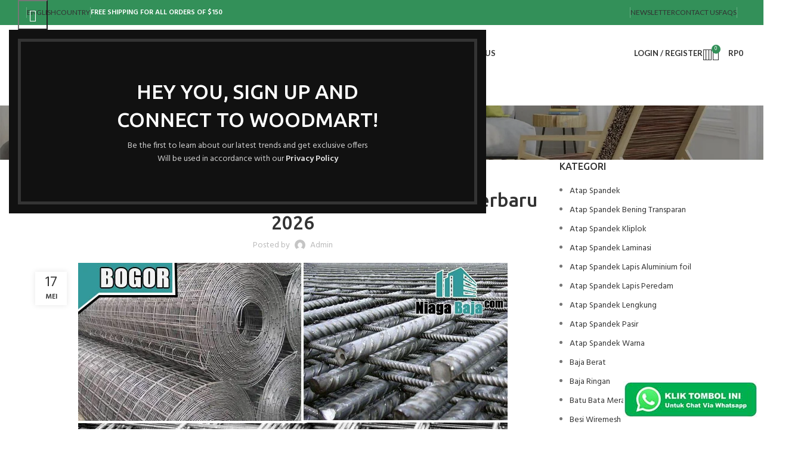

--- FILE ---
content_type: text/html; charset=UTF-8
request_url: https://www.niagabaja.com/harga-wiremesh-bogor/
body_size: 34069
content:
<!DOCTYPE html>
<html lang="id">
<head>
	<meta charset="UTF-8">
	<link rel="profile" href="https://gmpg.org/xfn/11">
	<link rel="pingback" href="https://www.niagabaja.com/xmlrpc.php">

	<meta name='robots' content='index, follow, max-image-preview:large, max-snippet:-1, max-video-preview:-1' />

	<!-- This site is optimized with the Yoast SEO plugin v26.6 - https://yoast.com/wordpress/plugins/seo/ -->
	<title>Harga Wiremesh Bogor Per Lembar dan Per roll terbaru 2026</title>
	<link rel="canonical" href="https://www.niagabaja.com/harga-wiremesh-bogor/" />
	<meta property="og:locale" content="id_ID" />
	<meta property="og:type" content="article" />
	<meta property="og:title" content="Harga Wiremesh Bogor Per Lembar dan Per roll terbaru 2026" />
	<meta property="og:description" content="Harga wiremesh Bogor murah per lembar dan per roll untuk anda warga Kota dan Kabupaten Bogor Jawa Barat Indonesia. Tersedia" />
	<meta property="og:url" content="https://www.niagabaja.com/harga-wiremesh-bogor/" />
	<meta property="og:site_name" content="Niaga Baja" />
	<meta property="article:published_time" content="2024-05-17T07:53:44+00:00" />
	<meta property="og:image" content="https://www.niagabaja.com/wp-content/uploads/2019/12/harga-wiremesh-bogor.jpg" />
	<meta property="og:image:width" content="720" />
	<meta property="og:image:height" content="504" />
	<meta property="og:image:type" content="image/jpeg" />
	<meta name="author" content="admin" />
	<meta name="twitter:card" content="summary_large_image" />
	<meta name="twitter:label1" content="Ditulis oleh" />
	<meta name="twitter:data1" content="admin" />
	<meta name="twitter:label2" content="Estimasi waktu membaca" />
	<meta name="twitter:data2" content="3 menit" />
	<script type="application/ld+json" class="yoast-schema-graph">{"@context":"https://schema.org","@graph":[{"@type":"Article","@id":"https://www.niagabaja.com/harga-wiremesh-bogor/#article","isPartOf":{"@id":"https://www.niagabaja.com/harga-wiremesh-bogor/"},"author":{"name":"admin","@id":"https://www.niagabaja.com/#/schema/person/425fe0fe0ad455de3c5cc68ae8317bfc"},"headline":"Harga Wiremesh Bogor Per Lembar dan Per roll terbaru 2026","datePublished":"2024-05-17T07:53:44+00:00","mainEntityOfPage":{"@id":"https://www.niagabaja.com/harga-wiremesh-bogor/"},"wordCount":581,"publisher":{"@id":"https://www.niagabaja.com/#organization"},"image":{"@id":"https://www.niagabaja.com/harga-wiremesh-bogor/#primaryimage"},"thumbnailUrl":"https://www.niagabaja.com/wp-content/uploads/2019/12/harga-wiremesh-bogor.jpg","articleSection":["Besi Wiremesh"],"inLanguage":"id"},{"@type":"WebPage","@id":"https://www.niagabaja.com/harga-wiremesh-bogor/","url":"https://www.niagabaja.com/harga-wiremesh-bogor/","name":"Harga Wiremesh Bogor Per Lembar dan Per roll terbaru 2026","isPartOf":{"@id":"https://www.niagabaja.com/#website"},"primaryImageOfPage":{"@id":"https://www.niagabaja.com/harga-wiremesh-bogor/#primaryimage"},"image":{"@id":"https://www.niagabaja.com/harga-wiremesh-bogor/#primaryimage"},"thumbnailUrl":"https://www.niagabaja.com/wp-content/uploads/2019/12/harga-wiremesh-bogor.jpg","datePublished":"2024-05-17T07:53:44+00:00","breadcrumb":{"@id":"https://www.niagabaja.com/harga-wiremesh-bogor/#breadcrumb"},"inLanguage":"id","potentialAction":[{"@type":"ReadAction","target":["https://www.niagabaja.com/harga-wiremesh-bogor/"]}]},{"@type":"ImageObject","inLanguage":"id","@id":"https://www.niagabaja.com/harga-wiremesh-bogor/#primaryimage","url":"https://www.niagabaja.com/wp-content/uploads/2019/12/harga-wiremesh-bogor.jpg","contentUrl":"https://www.niagabaja.com/wp-content/uploads/2019/12/harga-wiremesh-bogor.jpg","width":720,"height":504,"caption":"harga wiremesh Bogor"},{"@type":"BreadcrumbList","@id":"https://www.niagabaja.com/harga-wiremesh-bogor/#breadcrumb","itemListElement":[{"@type":"ListItem","position":1,"name":"Home","item":"https://www.niagabaja.com/"},{"@type":"ListItem","position":2,"name":"Besi Wiremesh","item":"https://www.niagabaja.com/category/besi-wiremesh/"},{"@type":"ListItem","position":3,"name":"Harga Wiremesh Bogor Per Lembar dan Per roll terbaru 2026"}]},{"@type":"WebSite","@id":"https://www.niagabaja.com/#website","url":"https://www.niagabaja.com/","name":"Niaga Baja","description":"Pusat Informasi Harga, Pabrik, Distributor, Supplier, Agen, Toko Bangunan di Indonesia","publisher":{"@id":"https://www.niagabaja.com/#organization"},"potentialAction":[{"@type":"SearchAction","target":{"@type":"EntryPoint","urlTemplate":"https://www.niagabaja.com/?s={search_term_string}"},"query-input":{"@type":"PropertyValueSpecification","valueRequired":true,"valueName":"search_term_string"}}],"inLanguage":"id"},{"@type":"Organization","@id":"https://www.niagabaja.com/#organization","name":"Bedeng Group","url":"https://www.niagabaja.com/","logo":{"@type":"ImageObject","inLanguage":"id","@id":"https://www.niagabaja.com/#/schema/logo/image/","url":"https://www.niagabaja.com/wp-content/uploads/2020/11/Bedeng-Group.png","contentUrl":"https://www.niagabaja.com/wp-content/uploads/2020/11/Bedeng-Group.png","width":225,"height":225,"caption":"Bedeng Group"},"image":{"@id":"https://www.niagabaja.com/#/schema/logo/image/"}},{"@type":"Person","@id":"https://www.niagabaja.com/#/schema/person/425fe0fe0ad455de3c5cc68ae8317bfc","name":"admin","image":{"@type":"ImageObject","inLanguage":"id","@id":"https://www.niagabaja.com/#/schema/person/image/","url":"https://secure.gravatar.com/avatar/bc4899f33be7d2ab9072d84a5e19c2464d2486aa4295484898fe7690d4b70395?s=96&d=mm&r=g","contentUrl":"https://secure.gravatar.com/avatar/bc4899f33be7d2ab9072d84a5e19c2464d2486aa4295484898fe7690d4b70395?s=96&d=mm&r=g","caption":"admin"},"sameAs":["https://www.niagabaja.com"]}]}</script>
	<!-- / Yoast SEO plugin. -->


<link rel='dns-prefetch' href='//fonts.googleapis.com' />
<link rel="alternate" type="application/rss+xml" title="Niaga Baja &raquo; Feed" href="https://www.niagabaja.com/feed/" />
<link rel="alternate" type="application/rss+xml" title="Niaga Baja &raquo; Umpan Komentar" href="https://www.niagabaja.com/comments/feed/" />
<link rel="alternate" title="oEmbed (JSON)" type="application/json+oembed" href="https://www.niagabaja.com/wp-json/oembed/1.0/embed?url=https%3A%2F%2Fwww.niagabaja.com%2Fharga-wiremesh-bogor%2F" />
<link rel="alternate" title="oEmbed (XML)" type="text/xml+oembed" href="https://www.niagabaja.com/wp-json/oembed/1.0/embed?url=https%3A%2F%2Fwww.niagabaja.com%2Fharga-wiremesh-bogor%2F&#038;format=xml" />
<style id='wp-img-auto-sizes-contain-inline-css' type='text/css'>
img:is([sizes=auto i],[sizes^="auto," i]){contain-intrinsic-size:3000px 1500px}
/*# sourceURL=wp-img-auto-sizes-contain-inline-css */
</style>
<link rel='stylesheet' id='wp-block-library-css' href='https://www.niagabaja.com/wp-includes/css/dist/block-library/style.min.css?ver=6.9' type='text/css' media='all' />
<style id='classic-theme-styles-inline-css' type='text/css'>
/*! This file is auto-generated */
.wp-block-button__link{color:#fff;background-color:#32373c;border-radius:9999px;box-shadow:none;text-decoration:none;padding:calc(.667em + 2px) calc(1.333em + 2px);font-size:1.125em}.wp-block-file__button{background:#32373c;color:#fff;text-decoration:none}
/*# sourceURL=/wp-includes/css/classic-themes.min.css */
</style>
<style id='safe-svg-svg-icon-style-inline-css' type='text/css'>
.safe-svg-cover{text-align:center}.safe-svg-cover .safe-svg-inside{display:inline-block;max-width:100%}.safe-svg-cover svg{height:100%;max-height:100%;max-width:100%;width:100%}

/*# sourceURL=https://www.niagabaja.com/wp-content/plugins/safe-svg/dist/safe-svg-block-frontend.css */
</style>
<style id='global-styles-inline-css' type='text/css'>
:root{--wp--preset--aspect-ratio--square: 1;--wp--preset--aspect-ratio--4-3: 4/3;--wp--preset--aspect-ratio--3-4: 3/4;--wp--preset--aspect-ratio--3-2: 3/2;--wp--preset--aspect-ratio--2-3: 2/3;--wp--preset--aspect-ratio--16-9: 16/9;--wp--preset--aspect-ratio--9-16: 9/16;--wp--preset--color--black: #000000;--wp--preset--color--cyan-bluish-gray: #abb8c3;--wp--preset--color--white: #ffffff;--wp--preset--color--pale-pink: #f78da7;--wp--preset--color--vivid-red: #cf2e2e;--wp--preset--color--luminous-vivid-orange: #ff6900;--wp--preset--color--luminous-vivid-amber: #fcb900;--wp--preset--color--light-green-cyan: #7bdcb5;--wp--preset--color--vivid-green-cyan: #00d084;--wp--preset--color--pale-cyan-blue: #8ed1fc;--wp--preset--color--vivid-cyan-blue: #0693e3;--wp--preset--color--vivid-purple: #9b51e0;--wp--preset--gradient--vivid-cyan-blue-to-vivid-purple: linear-gradient(135deg,rgb(6,147,227) 0%,rgb(155,81,224) 100%);--wp--preset--gradient--light-green-cyan-to-vivid-green-cyan: linear-gradient(135deg,rgb(122,220,180) 0%,rgb(0,208,130) 100%);--wp--preset--gradient--luminous-vivid-amber-to-luminous-vivid-orange: linear-gradient(135deg,rgb(252,185,0) 0%,rgb(255,105,0) 100%);--wp--preset--gradient--luminous-vivid-orange-to-vivid-red: linear-gradient(135deg,rgb(255,105,0) 0%,rgb(207,46,46) 100%);--wp--preset--gradient--very-light-gray-to-cyan-bluish-gray: linear-gradient(135deg,rgb(238,238,238) 0%,rgb(169,184,195) 100%);--wp--preset--gradient--cool-to-warm-spectrum: linear-gradient(135deg,rgb(74,234,220) 0%,rgb(151,120,209) 20%,rgb(207,42,186) 40%,rgb(238,44,130) 60%,rgb(251,105,98) 80%,rgb(254,248,76) 100%);--wp--preset--gradient--blush-light-purple: linear-gradient(135deg,rgb(255,206,236) 0%,rgb(152,150,240) 100%);--wp--preset--gradient--blush-bordeaux: linear-gradient(135deg,rgb(254,205,165) 0%,rgb(254,45,45) 50%,rgb(107,0,62) 100%);--wp--preset--gradient--luminous-dusk: linear-gradient(135deg,rgb(255,203,112) 0%,rgb(199,81,192) 50%,rgb(65,88,208) 100%);--wp--preset--gradient--pale-ocean: linear-gradient(135deg,rgb(255,245,203) 0%,rgb(182,227,212) 50%,rgb(51,167,181) 100%);--wp--preset--gradient--electric-grass: linear-gradient(135deg,rgb(202,248,128) 0%,rgb(113,206,126) 100%);--wp--preset--gradient--midnight: linear-gradient(135deg,rgb(2,3,129) 0%,rgb(40,116,252) 100%);--wp--preset--font-size--small: 13px;--wp--preset--font-size--medium: 20px;--wp--preset--font-size--large: 36px;--wp--preset--font-size--x-large: 42px;--wp--preset--spacing--20: 0.44rem;--wp--preset--spacing--30: 0.67rem;--wp--preset--spacing--40: 1rem;--wp--preset--spacing--50: 1.5rem;--wp--preset--spacing--60: 2.25rem;--wp--preset--spacing--70: 3.38rem;--wp--preset--spacing--80: 5.06rem;--wp--preset--shadow--natural: 6px 6px 9px rgba(0, 0, 0, 0.2);--wp--preset--shadow--deep: 12px 12px 50px rgba(0, 0, 0, 0.4);--wp--preset--shadow--sharp: 6px 6px 0px rgba(0, 0, 0, 0.2);--wp--preset--shadow--outlined: 6px 6px 0px -3px rgb(255, 255, 255), 6px 6px rgb(0, 0, 0);--wp--preset--shadow--crisp: 6px 6px 0px rgb(0, 0, 0);}:where(.is-layout-flex){gap: 0.5em;}:where(.is-layout-grid){gap: 0.5em;}body .is-layout-flex{display: flex;}.is-layout-flex{flex-wrap: wrap;align-items: center;}.is-layout-flex > :is(*, div){margin: 0;}body .is-layout-grid{display: grid;}.is-layout-grid > :is(*, div){margin: 0;}:where(.wp-block-columns.is-layout-flex){gap: 2em;}:where(.wp-block-columns.is-layout-grid){gap: 2em;}:where(.wp-block-post-template.is-layout-flex){gap: 1.25em;}:where(.wp-block-post-template.is-layout-grid){gap: 1.25em;}.has-black-color{color: var(--wp--preset--color--black) !important;}.has-cyan-bluish-gray-color{color: var(--wp--preset--color--cyan-bluish-gray) !important;}.has-white-color{color: var(--wp--preset--color--white) !important;}.has-pale-pink-color{color: var(--wp--preset--color--pale-pink) !important;}.has-vivid-red-color{color: var(--wp--preset--color--vivid-red) !important;}.has-luminous-vivid-orange-color{color: var(--wp--preset--color--luminous-vivid-orange) !important;}.has-luminous-vivid-amber-color{color: var(--wp--preset--color--luminous-vivid-amber) !important;}.has-light-green-cyan-color{color: var(--wp--preset--color--light-green-cyan) !important;}.has-vivid-green-cyan-color{color: var(--wp--preset--color--vivid-green-cyan) !important;}.has-pale-cyan-blue-color{color: var(--wp--preset--color--pale-cyan-blue) !important;}.has-vivid-cyan-blue-color{color: var(--wp--preset--color--vivid-cyan-blue) !important;}.has-vivid-purple-color{color: var(--wp--preset--color--vivid-purple) !important;}.has-black-background-color{background-color: var(--wp--preset--color--black) !important;}.has-cyan-bluish-gray-background-color{background-color: var(--wp--preset--color--cyan-bluish-gray) !important;}.has-white-background-color{background-color: var(--wp--preset--color--white) !important;}.has-pale-pink-background-color{background-color: var(--wp--preset--color--pale-pink) !important;}.has-vivid-red-background-color{background-color: var(--wp--preset--color--vivid-red) !important;}.has-luminous-vivid-orange-background-color{background-color: var(--wp--preset--color--luminous-vivid-orange) !important;}.has-luminous-vivid-amber-background-color{background-color: var(--wp--preset--color--luminous-vivid-amber) !important;}.has-light-green-cyan-background-color{background-color: var(--wp--preset--color--light-green-cyan) !important;}.has-vivid-green-cyan-background-color{background-color: var(--wp--preset--color--vivid-green-cyan) !important;}.has-pale-cyan-blue-background-color{background-color: var(--wp--preset--color--pale-cyan-blue) !important;}.has-vivid-cyan-blue-background-color{background-color: var(--wp--preset--color--vivid-cyan-blue) !important;}.has-vivid-purple-background-color{background-color: var(--wp--preset--color--vivid-purple) !important;}.has-black-border-color{border-color: var(--wp--preset--color--black) !important;}.has-cyan-bluish-gray-border-color{border-color: var(--wp--preset--color--cyan-bluish-gray) !important;}.has-white-border-color{border-color: var(--wp--preset--color--white) !important;}.has-pale-pink-border-color{border-color: var(--wp--preset--color--pale-pink) !important;}.has-vivid-red-border-color{border-color: var(--wp--preset--color--vivid-red) !important;}.has-luminous-vivid-orange-border-color{border-color: var(--wp--preset--color--luminous-vivid-orange) !important;}.has-luminous-vivid-amber-border-color{border-color: var(--wp--preset--color--luminous-vivid-amber) !important;}.has-light-green-cyan-border-color{border-color: var(--wp--preset--color--light-green-cyan) !important;}.has-vivid-green-cyan-border-color{border-color: var(--wp--preset--color--vivid-green-cyan) !important;}.has-pale-cyan-blue-border-color{border-color: var(--wp--preset--color--pale-cyan-blue) !important;}.has-vivid-cyan-blue-border-color{border-color: var(--wp--preset--color--vivid-cyan-blue) !important;}.has-vivid-purple-border-color{border-color: var(--wp--preset--color--vivid-purple) !important;}.has-vivid-cyan-blue-to-vivid-purple-gradient-background{background: var(--wp--preset--gradient--vivid-cyan-blue-to-vivid-purple) !important;}.has-light-green-cyan-to-vivid-green-cyan-gradient-background{background: var(--wp--preset--gradient--light-green-cyan-to-vivid-green-cyan) !important;}.has-luminous-vivid-amber-to-luminous-vivid-orange-gradient-background{background: var(--wp--preset--gradient--luminous-vivid-amber-to-luminous-vivid-orange) !important;}.has-luminous-vivid-orange-to-vivid-red-gradient-background{background: var(--wp--preset--gradient--luminous-vivid-orange-to-vivid-red) !important;}.has-very-light-gray-to-cyan-bluish-gray-gradient-background{background: var(--wp--preset--gradient--very-light-gray-to-cyan-bluish-gray) !important;}.has-cool-to-warm-spectrum-gradient-background{background: var(--wp--preset--gradient--cool-to-warm-spectrum) !important;}.has-blush-light-purple-gradient-background{background: var(--wp--preset--gradient--blush-light-purple) !important;}.has-blush-bordeaux-gradient-background{background: var(--wp--preset--gradient--blush-bordeaux) !important;}.has-luminous-dusk-gradient-background{background: var(--wp--preset--gradient--luminous-dusk) !important;}.has-pale-ocean-gradient-background{background: var(--wp--preset--gradient--pale-ocean) !important;}.has-electric-grass-gradient-background{background: var(--wp--preset--gradient--electric-grass) !important;}.has-midnight-gradient-background{background: var(--wp--preset--gradient--midnight) !important;}.has-small-font-size{font-size: var(--wp--preset--font-size--small) !important;}.has-medium-font-size{font-size: var(--wp--preset--font-size--medium) !important;}.has-large-font-size{font-size: var(--wp--preset--font-size--large) !important;}.has-x-large-font-size{font-size: var(--wp--preset--font-size--x-large) !important;}
:where(.wp-block-post-template.is-layout-flex){gap: 1.25em;}:where(.wp-block-post-template.is-layout-grid){gap: 1.25em;}
:where(.wp-block-term-template.is-layout-flex){gap: 1.25em;}:where(.wp-block-term-template.is-layout-grid){gap: 1.25em;}
:where(.wp-block-columns.is-layout-flex){gap: 2em;}:where(.wp-block-columns.is-layout-grid){gap: 2em;}
:root :where(.wp-block-pullquote){font-size: 1.5em;line-height: 1.6;}
/*# sourceURL=global-styles-inline-css */
</style>
<style id='woocommerce-inline-inline-css' type='text/css'>
.woocommerce form .form-row .required { visibility: visible; }
/*# sourceURL=woocommerce-inline-inline-css */
</style>
<link rel='stylesheet' id='tablepress-default-css' href='https://www.niagabaja.com/wp-content/plugins/tablepress/css/build/default.css?ver=3.2.5' type='text/css' media='all' />
<link rel='stylesheet' id='elementor-frontend-css' href='https://www.niagabaja.com/wp-content/uploads/elementor/css/custom-frontend.min.css?ver=1768952771' type='text/css' media='all' />
<link rel='stylesheet' id='elementor-post-6791-css' href='https://www.niagabaja.com/wp-content/uploads/elementor/css/post-6791.css?ver=1768952771' type='text/css' media='all' />
<link rel='stylesheet' id='bootstrap-css' href='https://www.niagabaja.com/wp-content/themes/woodmart/css/bootstrap-light.min.css?ver=7.6.0' type='text/css' media='all' />
<link rel='stylesheet' id='woodmart-style-css' href='https://www.niagabaja.com/wp-content/themes/woodmart/css/parts/base.min.css?ver=7.6.0' type='text/css' media='all' />
<link rel='stylesheet' id='wd-widget-recent-post-comments-css' href='https://www.niagabaja.com/wp-content/themes/woodmart/css/parts/widget-recent-post-comments.min.css?ver=7.6.0' type='text/css' media='all' />
<link rel='stylesheet' id='wd-widget-wd-recent-posts-css' href='https://www.niagabaja.com/wp-content/themes/woodmart/css/parts/widget-wd-recent-posts.min.css?ver=7.6.0' type='text/css' media='all' />
<link rel='stylesheet' id='wd-widget-nav-css' href='https://www.niagabaja.com/wp-content/themes/woodmart/css/parts/widget-nav.min.css?ver=7.6.0' type='text/css' media='all' />
<link rel='stylesheet' id='wd-widget-wd-layered-nav-css' href='https://www.niagabaja.com/wp-content/themes/woodmart/css/parts/woo-widget-wd-layered-nav.min.css?ver=7.6.0' type='text/css' media='all' />
<link rel='stylesheet' id='wd-woo-mod-swatches-base-css' href='https://www.niagabaja.com/wp-content/themes/woodmart/css/parts/woo-mod-swatches-base.min.css?ver=7.6.0' type='text/css' media='all' />
<link rel='stylesheet' id='wd-woo-mod-swatches-filter-css' href='https://www.niagabaja.com/wp-content/themes/woodmart/css/parts/woo-mod-swatches-filter.min.css?ver=7.6.0' type='text/css' media='all' />
<link rel='stylesheet' id='wd-widget-layered-nav-stock-status-css' href='https://www.niagabaja.com/wp-content/themes/woodmart/css/parts/woo-widget-layered-nav-stock-status.min.css?ver=7.6.0' type='text/css' media='all' />
<link rel='stylesheet' id='wd-widget-product-list-css' href='https://www.niagabaja.com/wp-content/themes/woodmart/css/parts/woo-widget-product-list.min.css?ver=7.6.0' type='text/css' media='all' />
<link rel='stylesheet' id='wd-widget-slider-price-filter-css' href='https://www.niagabaja.com/wp-content/themes/woodmart/css/parts/woo-widget-slider-price-filter.min.css?ver=7.6.0' type='text/css' media='all' />
<link rel='stylesheet' id='wd-blog-single-base-css' href='https://www.niagabaja.com/wp-content/themes/woodmart/css/parts/blog-single-base.min.css?ver=7.6.0' type='text/css' media='all' />
<link rel='stylesheet' id='wd-blog-base-css' href='https://www.niagabaja.com/wp-content/themes/woodmart/css/parts/blog-base.min.css?ver=7.6.0' type='text/css' media='all' />
<link rel='stylesheet' id='wd-wp-gutenberg-css' href='https://www.niagabaja.com/wp-content/themes/woodmart/css/parts/wp-gutenberg.min.css?ver=7.6.0' type='text/css' media='all' />
<link rel='stylesheet' id='wd-wpcf7-css' href='https://www.niagabaja.com/wp-content/themes/woodmart/css/parts/int-wpcf7.min.css?ver=7.6.0' type='text/css' media='all' />
<link rel='stylesheet' id='wd-elementor-base-css' href='https://www.niagabaja.com/wp-content/themes/woodmart/css/parts/int-elem-base.min.css?ver=7.6.0' type='text/css' media='all' />
<link rel='stylesheet' id='wd-woocommerce-base-css' href='https://www.niagabaja.com/wp-content/themes/woodmart/css/parts/woocommerce-base.min.css?ver=7.6.0' type='text/css' media='all' />
<link rel='stylesheet' id='wd-mod-star-rating-css' href='https://www.niagabaja.com/wp-content/themes/woodmart/css/parts/mod-star-rating.min.css?ver=7.6.0' type='text/css' media='all' />
<link rel='stylesheet' id='wd-woo-el-track-order-css' href='https://www.niagabaja.com/wp-content/themes/woodmart/css/parts/woo-el-track-order.min.css?ver=7.6.0' type='text/css' media='all' />
<link rel='stylesheet' id='wd-woocommerce-block-notices-css' href='https://www.niagabaja.com/wp-content/themes/woodmart/css/parts/woo-mod-block-notices.min.css?ver=7.6.0' type='text/css' media='all' />
<link rel='stylesheet' id='wd-woo-gutenberg-css' href='https://www.niagabaja.com/wp-content/themes/woodmart/css/parts/woo-gutenberg.min.css?ver=7.6.0' type='text/css' media='all' />
<link rel='stylesheet' id='wd-header-base-css' href='https://www.niagabaja.com/wp-content/themes/woodmart/css/parts/header-base.min.css?ver=7.6.0' type='text/css' media='all' />
<link rel='stylesheet' id='wd-mod-tools-css' href='https://www.niagabaja.com/wp-content/themes/woodmart/css/parts/mod-tools.min.css?ver=7.6.0' type='text/css' media='all' />
<link rel='stylesheet' id='wd-header-elements-base-css' href='https://www.niagabaja.com/wp-content/themes/woodmart/css/parts/header-el-base.min.css?ver=7.6.0' type='text/css' media='all' />
<link rel='stylesheet' id='wd-social-icons-css' href='https://www.niagabaja.com/wp-content/themes/woodmart/css/parts/el-social-icons.min.css?ver=7.6.0' type='text/css' media='all' />
<link rel='stylesheet' id='wd-woo-mod-login-form-css' href='https://www.niagabaja.com/wp-content/themes/woodmart/css/parts/woo-mod-login-form.min.css?ver=7.6.0' type='text/css' media='all' />
<link rel='stylesheet' id='wd-header-my-account-css' href='https://www.niagabaja.com/wp-content/themes/woodmart/css/parts/header-el-my-account.min.css?ver=7.6.0' type='text/css' media='all' />
<link rel='stylesheet' id='wd-header-search-css' href='https://www.niagabaja.com/wp-content/themes/woodmart/css/parts/header-el-search.min.css?ver=7.6.0' type='text/css' media='all' />
<link rel='stylesheet' id='wd-header-cart-side-css' href='https://www.niagabaja.com/wp-content/themes/woodmart/css/parts/header-el-cart-side.min.css?ver=7.6.0' type='text/css' media='all' />
<link rel='stylesheet' id='wd-header-cart-css' href='https://www.niagabaja.com/wp-content/themes/woodmart/css/parts/header-el-cart.min.css?ver=7.6.0' type='text/css' media='all' />
<link rel='stylesheet' id='wd-widget-shopping-cart-css' href='https://www.niagabaja.com/wp-content/themes/woodmart/css/parts/woo-widget-shopping-cart.min.css?ver=7.6.0' type='text/css' media='all' />
<link rel='stylesheet' id='wd-header-mobile-nav-dropdown-css' href='https://www.niagabaja.com/wp-content/themes/woodmart/css/parts/header-el-mobile-nav-dropdown.min.css?ver=7.6.0' type='text/css' media='all' />
<link rel='stylesheet' id='wd-page-title-css' href='https://www.niagabaja.com/wp-content/themes/woodmart/css/parts/page-title.min.css?ver=7.6.0' type='text/css' media='all' />
<link rel='stylesheet' id='wd-page-navigation-css' href='https://www.niagabaja.com/wp-content/themes/woodmart/css/parts/mod-page-navigation.min.css?ver=7.6.0' type='text/css' media='all' />
<link rel='stylesheet' id='wd-blog-loop-base-old-css' href='https://www.niagabaja.com/wp-content/themes/woodmart/css/parts/blog-loop-base-old.min.css?ver=7.6.0' type='text/css' media='all' />
<link rel='stylesheet' id='wd-blog-loop-design-masonry-css' href='https://www.niagabaja.com/wp-content/themes/woodmart/css/parts/blog-loop-design-masonry.min.css?ver=7.6.0' type='text/css' media='all' />
<link rel='stylesheet' id='wd-swiper-css' href='https://www.niagabaja.com/wp-content/themes/woodmart/css/parts/lib-swiper.min.css?ver=7.6.0' type='text/css' media='all' />
<link rel='stylesheet' id='wd-mod-comments-css' href='https://www.niagabaja.com/wp-content/themes/woodmart/css/parts/mod-comments.min.css?ver=7.6.0' type='text/css' media='all' />
<link rel='stylesheet' id='wd-off-canvas-sidebar-css' href='https://www.niagabaja.com/wp-content/themes/woodmart/css/parts/opt-off-canvas-sidebar.min.css?ver=7.6.0' type='text/css' media='all' />
<link rel='stylesheet' id='wd-instagram-css' href='https://www.niagabaja.com/wp-content/themes/woodmart/css/parts/el-instagram.min.css?ver=7.6.0' type='text/css' media='all' />
<link rel='stylesheet' id='wd-widget-collapse-css' href='https://www.niagabaja.com/wp-content/themes/woodmart/css/parts/opt-widget-collapse.min.css?ver=7.6.0' type='text/css' media='all' />
<link rel='stylesheet' id='wd-footer-base-css' href='https://www.niagabaja.com/wp-content/themes/woodmart/css/parts/footer-base.min.css?ver=7.6.0' type='text/css' media='all' />
<link rel='stylesheet' id='wd-brands-css' href='https://www.niagabaja.com/wp-content/themes/woodmart/css/parts/el-brand.min.css?ver=7.6.0' type='text/css' media='all' />
<link rel='stylesheet' id='wd-text-block-css' href='https://www.niagabaja.com/wp-content/themes/woodmart/css/parts/el-text-block.min.css?ver=7.6.0' type='text/css' media='all' />
<link rel='stylesheet' id='wd-list-css' href='https://www.niagabaja.com/wp-content/themes/woodmart/css/parts/el-list.min.css?ver=7.6.0' type='text/css' media='all' />
<link rel='stylesheet' id='wd-scroll-top-css' href='https://www.niagabaja.com/wp-content/themes/woodmart/css/parts/opt-scrolltotop.min.css?ver=7.6.0' type='text/css' media='all' />
<link rel='stylesheet' id='wd-wd-search-results-css' href='https://www.niagabaja.com/wp-content/themes/woodmart/css/parts/wd-search-results.min.css?ver=7.6.0' type='text/css' media='all' />
<link rel='stylesheet' id='wd-wd-search-form-css' href='https://www.niagabaja.com/wp-content/themes/woodmart/css/parts/wd-search-form.min.css?ver=7.6.0' type='text/css' media='all' />
<link rel='stylesheet' id='wd-header-my-account-sidebar-css' href='https://www.niagabaja.com/wp-content/themes/woodmart/css/parts/header-el-my-account-sidebar.min.css?ver=7.6.0' type='text/css' media='all' />
<link rel='stylesheet' id='wd-mfp-popup-css' href='https://www.niagabaja.com/wp-content/themes/woodmart/css/parts/lib-magnific-popup.min.css?ver=7.6.0' type='text/css' media='all' />
<link rel='stylesheet' id='wd-section-title-css' href='https://www.niagabaja.com/wp-content/themes/woodmart/css/parts/el-section-title.min.css?ver=7.6.0' type='text/css' media='all' />
<link rel='stylesheet' id='wd-mc4wp-css' href='https://www.niagabaja.com/wp-content/themes/woodmart/css/parts/int-mc4wp.min.css?ver=7.6.0' type='text/css' media='all' />
<link rel='stylesheet' id='wd-mod-sticky-sidebar-opener-css' href='https://www.niagabaja.com/wp-content/themes/woodmart/css/parts/mod-sticky-sidebar-opener.min.css?ver=7.6.0' type='text/css' media='all' />
<link rel='stylesheet' id='wd-header-search-fullscreen-css' href='https://www.niagabaja.com/wp-content/themes/woodmart/css/parts/header-el-search-fullscreen-general.min.css?ver=7.6.0' type='text/css' media='all' />
<link rel='stylesheet' id='wd-header-search-fullscreen-1-css' href='https://www.niagabaja.com/wp-content/themes/woodmart/css/parts/header-el-search-fullscreen-1.min.css?ver=7.6.0' type='text/css' media='all' />
<link rel='stylesheet' id='xts-style-header_252571-css' href='https://www.niagabaja.com/wp-content/uploads/2025/01/xts-header_252571-1736268573.css?ver=7.6.0' type='text/css' media='all' />
<link rel='stylesheet' id='xts-style-theme_settings_default-css' href='https://www.niagabaja.com/wp-content/uploads/2025/01/xts-theme_settings_default-1736849285.css?ver=7.6.0' type='text/css' media='all' />
<link rel='stylesheet' id='xts-google-fonts-css' href='https://fonts.googleapis.com/css?family=Hind%3A400%2C600%2C300%7CUbuntu%3A400%2C700%2C500%7CSatisfy%3A400%7CLato%3A400%2C700&#038;ver=7.6.0' type='text/css' media='all' />
<link rel='stylesheet' id='elementor-gf-local-roboto-css' href='https://www.niagabaja.com/wp-content/uploads/elementor/google-fonts/css/roboto.css?ver=1750423874' type='text/css' media='all' />
<link rel='stylesheet' id='elementor-gf-local-robotoslab-css' href='https://www.niagabaja.com/wp-content/uploads/elementor/google-fonts/css/robotoslab.css?ver=1750423879' type='text/css' media='all' />
<script type="text/javascript" src="https://www.niagabaja.com/wp-includes/js/jquery/jquery.min.js?ver=3.7.1" id="jquery-core-js"></script>
<script type="text/javascript" src="https://www.niagabaja.com/wp-includes/js/jquery/jquery-migrate.min.js?ver=3.4.1" id="jquery-migrate-js"></script>
<script type="text/javascript" src="https://www.niagabaja.com/wp-content/plugins/woocommerce/assets/js/jquery-blockui/jquery.blockUI.min.js?ver=2.7.0-wc.10.4.3" id="wc-jquery-blockui-js" defer="defer" data-wp-strategy="defer"></script>
<script type="text/javascript" id="wc-add-to-cart-js-extra">
/* <![CDATA[ */
var wc_add_to_cart_params = {"ajax_url":"/wp-admin/admin-ajax.php","wc_ajax_url":"/?wc-ajax=%%endpoint%%","i18n_view_cart":"Lihat keranjang","cart_url":"https://www.niagabaja.com/cart/","is_cart":"","cart_redirect_after_add":"no"};
//# sourceURL=wc-add-to-cart-js-extra
/* ]]> */
</script>
<script type="text/javascript" src="https://www.niagabaja.com/wp-content/plugins/woocommerce/assets/js/frontend/add-to-cart.min.js?ver=10.4.3" id="wc-add-to-cart-js" defer="defer" data-wp-strategy="defer"></script>
<script type="text/javascript" src="https://www.niagabaja.com/wp-content/plugins/woocommerce/assets/js/js-cookie/js.cookie.min.js?ver=2.1.4-wc.10.4.3" id="wc-js-cookie-js" defer="defer" data-wp-strategy="defer"></script>
<script type="text/javascript" id="woocommerce-js-extra">
/* <![CDATA[ */
var woocommerce_params = {"ajax_url":"/wp-admin/admin-ajax.php","wc_ajax_url":"/?wc-ajax=%%endpoint%%","i18n_password_show":"Tampilkan kata sandi","i18n_password_hide":"Sembunyikan kata sandi"};
//# sourceURL=woocommerce-js-extra
/* ]]> */
</script>
<script type="text/javascript" src="https://www.niagabaja.com/wp-content/plugins/woocommerce/assets/js/frontend/woocommerce.min.js?ver=10.4.3" id="woocommerce-js" defer="defer" data-wp-strategy="defer"></script>
<script type="text/javascript" src="https://www.niagabaja.com/wp-content/themes/woodmart/js/libs/device.min.js?ver=7.6.0" id="wd-device-library-js"></script>
<script type="text/javascript" src="https://www.niagabaja.com/wp-content/themes/woodmart/js/scripts/global/scrollBar.min.js?ver=7.6.0" id="wd-scrollbar-js"></script>
<link rel="https://api.w.org/" href="https://www.niagabaja.com/wp-json/" /><link rel="alternate" title="JSON" type="application/json" href="https://www.niagabaja.com/wp-json/wp/v2/posts/181" /><link rel="EditURI" type="application/rsd+xml" title="RSD" href="https://www.niagabaja.com/xmlrpc.php?rsd" />
<meta name="generator" content="WordPress 6.9" />
<meta name="generator" content="WooCommerce 10.4.3" />
<link rel='shortlink' href='https://www.niagabaja.com/?p=181' />
<!-- Google tag (gtag.js) -->
<script async src="https://www.googletagmanager.com/gtag/js?id=G-X7NTCSN902"></script>
<script>
  window.dataLayer = window.dataLayer || [];
  function gtag(){dataLayer.push(arguments);}
  gtag('js', new Date());

  gtag('config', 'G-X7NTCSN902');
</script>

<!-- Google Tag Manager -->
<script>(function(w,d,s,l,i){w[l]=w[l]||[];w[l].push({'gtm.start':
new Date().getTime(),event:'gtm.js'});var f=d.getElementsByTagName(s)[0],
j=d.createElement(s),dl=l!='dataLayer'?'&l='+l:'';j.async=true;j.src=
'https://www.googletagmanager.com/gtm.js?id='+i+dl;f.parentNode.insertBefore(j,f);
})(window,document,'script','dataLayer','GTM-55SRN4X8');</script>
<!-- End Google Tag Manager -->					<meta name="viewport" content="width=device-width, initial-scale=1.0, maximum-scale=1.0, user-scalable=no">
										<noscript><style>.woocommerce-product-gallery{ opacity: 1 !important; }</style></noscript>
	<meta name="generator" content="Elementor 3.33.4; features: e_font_icon_svg, additional_custom_breakpoints; settings: css_print_method-external, google_font-enabled, font_display-swap">
<style type="text/css">.recentcomments a{display:inline !important;padding:0 !important;margin:0 !important;}</style>			<style>
				.e-con.e-parent:nth-of-type(n+4):not(.e-lazyloaded):not(.e-no-lazyload),
				.e-con.e-parent:nth-of-type(n+4):not(.e-lazyloaded):not(.e-no-lazyload) * {
					background-image: none !important;
				}
				@media screen and (max-height: 1024px) {
					.e-con.e-parent:nth-of-type(n+3):not(.e-lazyloaded):not(.e-no-lazyload),
					.e-con.e-parent:nth-of-type(n+3):not(.e-lazyloaded):not(.e-no-lazyload) * {
						background-image: none !important;
					}
				}
				@media screen and (max-height: 640px) {
					.e-con.e-parent:nth-of-type(n+2):not(.e-lazyloaded):not(.e-no-lazyload),
					.e-con.e-parent:nth-of-type(n+2):not(.e-lazyloaded):not(.e-no-lazyload) * {
						background-image: none !important;
					}
				}
			</style>
			<link rel="icon" href="https://www.niagabaja.com/wp-content/uploads/2020/12/Niaga-Baja-Pavicon-150x150.png" sizes="32x32" />
<link rel="icon" href="https://www.niagabaja.com/wp-content/uploads/2020/12/Niaga-Baja-Pavicon-300x300.png" sizes="192x192" />
<link rel="apple-touch-icon" href="https://www.niagabaja.com/wp-content/uploads/2020/12/Niaga-Baja-Pavicon-300x300.png" />
<meta name="msapplication-TileImage" content="https://www.niagabaja.com/wp-content/uploads/2020/12/Niaga-Baja-Pavicon-300x300.png" />
<style>
		
		</style></head>

<body data-rsssl=1 class="wp-singular post-template-default single single-post postid-181 single-format-standard wp-custom-logo wp-theme-woodmart theme-woodmart woocommerce-no-js wrapper-full-width  categories-accordion-on woodmart-ajax-shop-on offcanvas-sidebar-mobile offcanvas-sidebar-tablet elementor-default elementor-kit-6791">
			<!-- Google Tag Manager (noscript) -->
<noscript><iframe src="https://www.googletagmanager.com/ns.html?id=GTM-55SRN4X8"
height="0" width="0" style="display:none;visibility:hidden"></iframe></noscript>
<!-- End Google Tag Manager (noscript) --><script type="text/javascript" id="wd-flicker-fix">// Flicker fix.</script>	
	
	<div class="website-wrapper">
									<header class="whb-header whb-header_252571 whb-full-width whb-sticky-shadow whb-scroll-stick whb-sticky-real whb-hide-on-scroll">
					<div class="whb-main-header">
	
<div class="whb-row whb-top-bar whb-not-sticky-row whb-with-bg whb-without-border whb-color-light whb-flex-flex-middle">
	<div class="container">
		<div class="whb-flex-row whb-top-bar-inner">
			<div class="whb-column whb-col-left whb-visible-lg">
	<div class="wd-header-divider wd-full-height  whb-dag4njlgzk4a10umi128"></div>

<div class="wd-header-nav wd-header-secondary-nav text-right wd-full-height" role="navigation" aria-label="Secondary navigation">
	<ul id="menu-top-bar-left" class="menu wd-nav wd-nav-secondary wd-style-bordered wd-gap-s"><li id="menu-item-15555" class="menu-item menu-item-type-custom menu-item-object-custom menu-item-has-children menu-item-15555 item-level-0 menu-simple-dropdown wd-event-hover" ><a href="#" class="woodmart-nav-link"><span class="nav-link-text">English</span></a><div class="color-scheme-dark wd-design-default wd-dropdown-menu wd-dropdown"><div class="container">
<ul class="wd-sub-menu color-scheme-dark">
	<li id="menu-item-15556" class="menu-item menu-item-type-custom menu-item-object-custom menu-item-15556 item-level-1 wd-event-hover" ><a href="#" class="woodmart-nav-link">Deutsch</a></li>
	<li id="menu-item-15557" class="menu-item menu-item-type-custom menu-item-object-custom menu-item-15557 item-level-1 wd-event-hover" ><a href="#" class="woodmart-nav-link">French</a></li>
	<li id="menu-item-15558" class="menu-item menu-item-type-custom menu-item-object-custom menu-item-15558 item-level-1 wd-event-hover" ><a href="#" class="woodmart-nav-link">Requires WPML plugin</a></li>
</ul>
</div>
</div>
</li>
<li id="menu-item-15559" class="menu-item menu-item-type-custom menu-item-object-custom menu-item-has-children menu-item-15559 item-level-0 menu-simple-dropdown wd-event-hover" ><a href="#" class="woodmart-nav-link"><span class="nav-link-text">Country</span></a><div class="color-scheme-dark wd-design-default wd-dropdown-menu wd-dropdown"><div class="container">
<ul class="wd-sub-menu color-scheme-dark">
	<li id="menu-item-15560" class="menu-item menu-item-type-custom menu-item-object-custom menu-item-15560 item-level-1 wd-event-hover" ><a href="#" class="woodmart-nav-link">United States (USD)</a></li>
	<li id="menu-item-15561" class="menu-item menu-item-type-custom menu-item-object-custom menu-item-15561 item-level-1 wd-event-hover" ><a href="#" class="woodmart-nav-link">Deutschland (EUR)</a></li>
	<li id="menu-item-15562" class="menu-item menu-item-type-custom menu-item-object-custom menu-item-15562 item-level-1 wd-event-hover" ><a href="#" class="woodmart-nav-link">Japan (JPY)</a></li>
</ul>
</div>
</div>
</li>
</ul></div><!--END MAIN-NAV-->
<div class="wd-header-divider wd-full-height  whb-ytthn4dsxv1vqxir2w7h"></div>

<div class="wd-header-text set-cont-mb-s reset-last-child "><strong><span style="color: #ffffff;">FREE SHIPPING FOR ALL ORDERS OF $150</span></strong></div>
</div>
<div class="whb-column whb-col-center whb-visible-lg whb-empty-column">
	</div>
<div class="whb-column whb-col-right whb-visible-lg">
	
			<div class=" wd-social-icons icons-design-default icons-size-small color-scheme-light social-follow social-form-circle text-center">

				
									<a rel="noopener noreferrer nofollow" href="#" target="_blank" class=" wd-social-icon social-facebook" aria-label="Facebook social link">
						<span class="wd-icon"></span>
											</a>
				
									<a rel="noopener noreferrer nofollow" href="#" target="_blank" class=" wd-social-icon social-twitter" aria-label="X social link">
						<span class="wd-icon"></span>
											</a>
				
				
									<a rel="noopener noreferrer nofollow" href="#" target="_blank" class=" wd-social-icon social-instagram" aria-label="Instagram social link">
						<span class="wd-icon"></span>
											</a>
				
									<a rel="noopener noreferrer nofollow" href="#" target="_blank" class=" wd-social-icon social-youtube" aria-label="YouTube social link">
						<span class="wd-icon"></span>
											</a>
				
									<a rel="noopener noreferrer nofollow" href="#" target="_blank" class=" wd-social-icon social-pinterest" aria-label="Pinterest social link">
						<span class="wd-icon"></span>
											</a>
				
				
				
				
				
				
				
				
				
				
				
				
								
								
				
				
				
								
				
			</div>

		<div class="wd-header-divider wd-full-height  whb-aik22afewdiur23h71ba"></div>

<div class="wd-header-nav wd-header-secondary-nav text-right wd-full-height" role="navigation" aria-label="Secondary navigation">
	<ul id="menu-top-bar-right" class="menu wd-nav wd-nav-secondary wd-style-bordered wd-gap-s"><li id="menu-item-15549" class="woodmart-open-newsletter menu-item menu-item-type-custom menu-item-object-custom menu-item-15549 item-level-0 menu-simple-dropdown wd-event-hover" ><a href="#" class="woodmart-nav-link"><span class="nav-link-text">Newsletter</span></a></li>
<li id="menu-item-15550" class="menu-item menu-item-type-custom menu-item-object-custom menu-item-15550 item-level-0 menu-simple-dropdown wd-event-hover" ><a href="#" class="woodmart-nav-link"><span class="nav-link-text">Contact Us</span></a></li>
<li id="menu-item-15551" class="menu-item menu-item-type-custom menu-item-object-custom menu-item-15551 item-level-0 menu-simple-dropdown wd-event-hover" ><a href="#" class="woodmart-nav-link"><span class="nav-link-text">FAQs</span></a></li>
</ul></div><!--END MAIN-NAV-->
<div class="wd-header-divider wd-full-height  whb-hvo7pk2f543doxhr21h5"></div>
</div>
<div class="whb-column whb-col-mobile whb-hidden-lg">
	
			<div class=" wd-social-icons icons-design-default icons-size-small color-scheme-light social-follow social-form-circle text-center">

				
									<a rel="noopener noreferrer nofollow" href="#" target="_blank" class=" wd-social-icon social-facebook" aria-label="Facebook social link">
						<span class="wd-icon"></span>
											</a>
				
									<a rel="noopener noreferrer nofollow" href="#" target="_blank" class=" wd-social-icon social-twitter" aria-label="X social link">
						<span class="wd-icon"></span>
											</a>
				
				
									<a rel="noopener noreferrer nofollow" href="#" target="_blank" class=" wd-social-icon social-instagram" aria-label="Instagram social link">
						<span class="wd-icon"></span>
											</a>
				
									<a rel="noopener noreferrer nofollow" href="#" target="_blank" class=" wd-social-icon social-youtube" aria-label="YouTube social link">
						<span class="wd-icon"></span>
											</a>
				
									<a rel="noopener noreferrer nofollow" href="#" target="_blank" class=" wd-social-icon social-pinterest" aria-label="Pinterest social link">
						<span class="wd-icon"></span>
											</a>
				
				
				
				
				
				
				
				
				
				
				
				
								
								
				
				
				
								
				
			</div>

		</div>
		</div>
	</div>
</div>

<div class="whb-row whb-general-header whb-sticky-row whb-without-bg whb-without-border whb-color-dark whb-flex-flex-middle">
	<div class="container">
		<div class="whb-flex-row whb-general-header-inner">
			<div class="whb-column whb-col-left whb-visible-lg">
	<div class="site-logo">
	<a href="https://www.niagabaja.com/" class="wd-logo wd-main-logo" rel="home" aria-label="Site logo">
		<img src="https://www.niagabaja.com/wp-content/uploads/2025/01/niaga-baja-dekstop.png" alt="Niaga Baja" style="max-width: 220px;" />	</a>
	</div>
</div>
<div class="whb-column whb-col-center whb-visible-lg">
	<div class="wd-header-nav wd-header-main-nav text-center wd-design-1" role="navigation" aria-label="Main navigation">
	<ul id="menu-main-navigation" class="menu wd-nav wd-nav-main wd-style-default wd-gap-s"><li id="menu-item-15869" class="menu-item menu-item-type-post_type menu-item-object-page menu-item-home menu-item-15869 item-level-0 menu-mega-dropdown wd-event-hover" ><a href="https://www.niagabaja.com/" class="woodmart-nav-link"><span class="nav-link-text">Home</span></a></li>
<li id="menu-item-16168" class="menu-item menu-item-type-post_type menu-item-object-page menu-item-16168 item-level-0 menu-simple-dropdown wd-event-hover" ><a href="https://www.niagabaja.com/shop/" class="woodmart-nav-link"><span class="nav-link-text">Shop</span></a></li>
<li id="menu-item-15531" class="menu-item menu-item-type-post_type menu-item-object-page current_page_parent menu-item-15531 item-level-0 menu-mega-dropdown wd-event-hover menu-item-has-children dropdown-load-ajax dropdown-with-height" style="--wd-dropdown-height: 405px;--wd-dropdown-width: 800px;--wd-dropdown-padding: 0px;"><a href="https://www.niagabaja.com/blog/" class="woodmart-nav-link"><span class="nav-link-text">Blog</span></a>
<div class="wd-dropdown-menu wd-dropdown wd-design-sized color-scheme-dark">

<div class="container">
<div class="dropdown-html-placeholder wd-fill" data-id="8371"></div>
</div>

</div>
</li>
<li id="menu-item-15529" class="menu-item menu-item-type-post_type menu-item-object-page menu-item-15529 item-level-0 menu-simple-dropdown wd-event-hover" ><a href="https://www.niagabaja.com/portfolio/" class="woodmart-nav-link"><span class="nav-link-text">Portfolio</span></a></li>
<li id="menu-item-15538" class="menu-item menu-item-type-post_type menu-item-object-page menu-item-15538 item-level-0 menu-simple-dropdown wd-event-hover" ><a href="https://www.niagabaja.com/about-us-3/" class="woodmart-nav-link"><span class="nav-link-text">About us</span></a></li>
<li id="menu-item-15542" class="menu-item menu-item-type-post_type menu-item-object-page menu-item-15542 item-level-0 menu-simple-dropdown wd-event-hover" ><a href="https://www.niagabaja.com/contact-us/" class="woodmart-nav-link"><span class="nav-link-text">Contact us</span></a></li>
</ul></div><!--END MAIN-NAV-->
</div>
<div class="whb-column whb-col-right whb-visible-lg">
	<div class="wd-header-my-account wd-tools-element wd-event-hover wd-design-1 wd-account-style-text login-side-opener whb-vssfpylqqax9pvkfnxoz">
			<a href="https://www.niagabaja.com/my-account/" title="My account">
			
				<span class="wd-tools-icon">
									</span>
				<span class="wd-tools-text">
				Login / Register			</span>

					</a>

			</div>
<div class="wd-header-search wd-tools-element wd-design-1 wd-style-icon wd-display-full-screen whb-9x1ytaxq7aphtb3npidp" title="Search">
	<a href="#" rel="nofollow" aria-label="Search">
		
			<span class="wd-tools-icon">
							</span>

			<span class="wd-tools-text">
				Search			</span>

			</a>
	</div>

<div class="wd-header-wishlist wd-tools-element wd-style-icon wd-design-2 whb-a22wdkiy3r40yw2paskq" title="My Wishlist">
	<a href="https://www.niagabaja.com/wishlist/" title="Wishlist products">
		
			<span class="wd-tools-icon">
				
							</span>

			<span class="wd-tools-text">
				Wishlist			</span>

			</a>
</div>

<div class="wd-header-cart wd-tools-element wd-design-2 cart-widget-opener whb-nedhm962r512y1xz9j06">
	<a href="https://www.niagabaja.com/cart/" title="Shopping cart">
		
			<span class="wd-tools-icon">
															<span class="wd-cart-number wd-tools-count">0 <span>items</span></span>
									</span>
			<span class="wd-tools-text">
				
										<span class="wd-cart-subtotal"><span class="woocommerce-Price-amount amount"><bdi><span class="woocommerce-Price-currencySymbol">Rp</span>0</bdi></span></span>
					</span>

			</a>
	</div>
</div>
<div class="whb-column whb-mobile-left whb-hidden-lg">
	<div class="wd-tools-element wd-header-mobile-nav wd-style-text wd-design-1 whb-g1k0m1tib7raxrwkm1t3">
	<a href="#" rel="nofollow" aria-label="Open mobile menu">
		
		<span class="wd-tools-icon">
					</span>

		<span class="wd-tools-text">Menu</span>

			</a>
</div><!--END wd-header-mobile-nav--></div>
<div class="whb-column whb-mobile-center whb-hidden-lg">
	<div class="site-logo">
	<a href="https://www.niagabaja.com/" class="wd-logo wd-main-logo" rel="home" aria-label="Site logo">
		<img width="942" height="176" src="https://www.niagabaja.com/wp-content/uploads/2025/01/niaga-baja-mobile.png" class="attachment-full size-full" alt="Niaga Baja" style="max-width:179px;" decoding="async" srcset="https://www.niagabaja.com/wp-content/uploads/2025/01/niaga-baja-mobile.png 942w, https://www.niagabaja.com/wp-content/uploads/2025/01/niaga-baja-mobile-400x75.png 400w, https://www.niagabaja.com/wp-content/uploads/2025/01/niaga-baja-mobile-768x143.png 768w, https://www.niagabaja.com/wp-content/uploads/2025/01/niaga-baja-mobile-430x80.png 430w, https://www.niagabaja.com/wp-content/uploads/2025/01/niaga-baja-mobile-700x131.png 700w, https://www.niagabaja.com/wp-content/uploads/2025/01/niaga-baja-mobile-150x28.png 150w" sizes="(max-width: 942px) 100vw, 942px" />	</a>
	</div>
</div>
<div class="whb-column whb-mobile-right whb-hidden-lg">
	
<div class="wd-header-cart wd-tools-element wd-design-5 cart-widget-opener whb-trk5sfmvib0ch1s1qbtc">
	<a href="https://www.niagabaja.com/cart/" title="Shopping cart">
		
			<span class="wd-tools-icon">
															<span class="wd-cart-number wd-tools-count">0 <span>items</span></span>
									</span>
			<span class="wd-tools-text">
				
										<span class="wd-cart-subtotal"><span class="woocommerce-Price-amount amount"><bdi><span class="woocommerce-Price-currencySymbol">Rp</span>0</bdi></span></span>
					</span>

			</a>
	</div>
</div>
		</div>
	</div>
</div>
</div>
				</header>
			
								<div class="main-page-wrapper">
		
						<div class="page-title  page-title-default title-size-default title-design-centered color-scheme-light title-blog" style="">
					<div class="container">
													<h3 class="entry-title title">Blog</h3>
						
						
													<div class="breadcrumbs"><a href="https://www.niagabaja.com/" rel="v:url" property="v:title">Home</a> &raquo; <span><a rel="v:url" href="https://www.niagabaja.com/category/besi-wiremesh/">Besi Wiremesh</a></span> &raquo; </div><!-- .breadcrumbs -->											</div>
				</div>
			
		<!-- MAIN CONTENT AREA -->
				<div class="container">
			<div class="row content-layout-wrapper align-items-start">
				
<div class="site-content col-lg-9 col-12 col-md-9" role="main">

				
			
<article id="post-181" class="post-single-page post-181 post type-post status-publish format-standard has-post-thumbnail hentry category-besi-wiremesh">
	<div class="article-inner">
									<div class="meta-post-categories wd-post-cat wd-style-with-bg"><a href="https://www.niagabaja.com/category/besi-wiremesh/" rel="category tag">Besi Wiremesh</a></div>
			
							<h1 class="wd-entities-title title post-title">Harga Wiremesh Bogor Per Lembar dan Per roll terbaru 2026</h1>
			
							<div class="entry-meta wd-entry-meta">
								<ul class="entry-meta-list">
									<li class="modified-date">
								<time class="updated" datetime="2024-05-17T14:53:44+07:00">
					</time>
							</li>

					
											<li class="meta-author">
												<span>Posted by</span>
		
					<img alt='author-avatar' src='https://secure.gravatar.com/avatar/bc4899f33be7d2ab9072d84a5e19c2464d2486aa4295484898fe7690d4b70395?s=32&#038;d=mm&#038;r=g' srcset='https://secure.gravatar.com/avatar/bc4899f33be7d2ab9072d84a5e19c2464d2486aa4295484898fe7690d4b70395?s=64&#038;d=mm&#038;r=g 2x' class='avatar avatar-32 photo' height='32' width='32' decoding='async'/>		
		<a href="https://www.niagabaja.com/author/admin/" rel="author">
			<span class="vcard author author_name">
				<span class="fn">admin</span>
			</span>
		</a>
								</li>
					
					
												</ul>
						</div><!-- .entry-meta -->
								<header class="entry-header">
									<figure id="carousel-518" class="entry-thumbnail">
													<img width="720" height="504" src="https://www.niagabaja.com/wp-content/uploads/2019/12/harga-wiremesh-bogor.jpg" class="attachment-post-thumbnail size-post-thumbnail wp-post-image" alt="harga wiremesh Bogor" decoding="async" srcset="https://www.niagabaja.com/wp-content/uploads/2019/12/harga-wiremesh-bogor.jpg 720w, https://www.niagabaja.com/wp-content/uploads/2019/12/harga-wiremesh-bogor-430x301.jpg 430w, https://www.niagabaja.com/wp-content/uploads/2019/12/harga-wiremesh-bogor-150x105.jpg 150w, https://www.niagabaja.com/wp-content/uploads/2019/12/harga-wiremesh-bogor-700x490.jpg 700w, https://www.niagabaja.com/wp-content/uploads/2019/12/harga-wiremesh-bogor-300x210.jpg 300w, https://www.niagabaja.com/wp-content/uploads/2019/12/harga-wiremesh-bogor-520x364.jpg 520w, https://www.niagabaja.com/wp-content/uploads/2019/12/harga-wiremesh-bogor-360x252.jpg 360w, https://www.niagabaja.com/wp-content/uploads/2019/12/harga-wiremesh-bogor-250x175.jpg 250w, https://www.niagabaja.com/wp-content/uploads/2019/12/harga-wiremesh-bogor-100x70.jpg 100w" sizes="(max-width: 720px) 100vw, 720px" />						
					</figure>
				
												<div class="post-date wd-post-date wd-style-with-bg">
				<span class="post-date-day">
					17				</span>
				<span class="post-date-month">
					Mei				</span>
			</div>
						
			</header><!-- .entry-header -->

		<div class="article-body-container">
			
							
				                    <div class="entry-content wd-entry-content">
						<p><a href="https://www.niagabaja.com/harga-wiremesh-bogor/"><strong>Harga wiremesh Bogor</strong></a> murah per lembar dan per roll untuk anda warga Kota dan Kabupaten Bogor Jawa Barat Indonesia. Tersedia besi wiremesh Bogor ukuran m4, m5, m6, m7, m8, m10, dan m12.</p>
<p>Kami Niaga Baja melayani pemesanan dan jual besi wiremesh Bogor dengan harga murah dan terjangkau di beberapa kecamatan antara lain :</p>
<p>Babakan Madang, Bojonggede, Caringin, Cariu, Ciampea, Ciawi, Cibinong, Cibungbulang, Cigombong, Cigudeg, Cijeruk, Cileungsi, Ciomas, Cisarua, Ciseeng, Citeureup, Dramaga, Gunung Putri, Gunung Sindur.</p>
<p>Jasinga, Jonggol , Kemang, Klapanunggal, Leuwiliang, Leuwisadeng, Megamendung, Nanggung, Pamijahan, Parung Panjang, Parung, Ranca Bungur, Rumpin, Sukajaya.</p>
<p>Sukamakmur, Sukaraja, Tajur Halang, Tamansari, Tanjungsari, Tenjo, Tenjolaya, Tanah Sareal dan Cikoan,Bogor Barat, Bogor Timur, Bogor Tengah, Bogor Selatan, Bogor Utara,  dan sekitarnya.</p>
<p><a href="https://www.niagabaja.com/wp-content/uploads/2019/12/harga-wiremesh-bogor.jpg"><img fetchpriority="high" decoding="async" class="aligncenter wp-image-2587 size-full" title="harga wiremesh Bogor" src="https://www.niagabaja.com/wp-content/uploads/2019/12/harga-wiremesh-bogor.jpg" alt="harga wiremesh Bogor" width="720" height="504" srcset="https://www.niagabaja.com/wp-content/uploads/2019/12/harga-wiremesh-bogor.jpg 720w, https://www.niagabaja.com/wp-content/uploads/2019/12/harga-wiremesh-bogor-430x301.jpg 430w, https://www.niagabaja.com/wp-content/uploads/2019/12/harga-wiremesh-bogor-150x105.jpg 150w, https://www.niagabaja.com/wp-content/uploads/2019/12/harga-wiremesh-bogor-700x490.jpg 700w, https://www.niagabaja.com/wp-content/uploads/2019/12/harga-wiremesh-bogor-300x210.jpg 300w, https://www.niagabaja.com/wp-content/uploads/2019/12/harga-wiremesh-bogor-520x364.jpg 520w, https://www.niagabaja.com/wp-content/uploads/2019/12/harga-wiremesh-bogor-360x252.jpg 360w, https://www.niagabaja.com/wp-content/uploads/2019/12/harga-wiremesh-bogor-250x175.jpg 250w, https://www.niagabaja.com/wp-content/uploads/2019/12/harga-wiremesh-bogor-100x70.jpg 100w" sizes="(max-width: 720px) 100vw, 720px" /></a></p>
<p><a href="https://www.niagabaja.com/category/besi-wiremesh/">Besi Wiremesh</a> adalah bahan material yang terbuat dari beberapa batang logam,baja atau aluminium dalam jumlah banyak yang dihubungankan satu sama lain dengan cara dilas.</p>
<p>Jenis besi wiremesh yang dilas paling sering digunakan dalam konstruksi beton. Besi wiremesh dapat dipasang atau digelar sebelum adukan beton dituangkan diatas wiremesh lalu diratakan.</p>
<p>Beton yang menggunakan wiremesh lebih kokoh karena memiliki daya tarik yang lebih tinggi dan juga bisa membantu menstabilkan beton agar tidak mudah rapuh dan retak.</p>
<p>Di bawah ini adalah informasi daftar <a href="https://www.niagabaja.com/harga-besi-wiremesh/">harga besi wiremesh</a> per lembar dan per roll di wilayah Bogor Jawa Barat Indonesia dan sekitarnya.</p>
<h2><strong>Daftar Harga Besi Wiremesh Bogor Murah Terbaru 2026</strong></h2>
<table>
<tbody>
<tr>
<td width="10%">No</td>
<td>Nama</td>
<td>Dimensi</td>
<td>Harga</td>
</tr>
<tr>
<td width="10%">1</td>
<td>Harga Wiremesh Bogor m5</td>
<td>P : 5.4 m x L: 2.1</td>
<td>IDR 350.000 / lmbr</td>
</tr>
<tr>
<td width="10%">2</td>
<td>Harga Wiremesh Bogor m6</td>
<td>P : 5.4 m x L: 2.1</td>
<td>IDR 400.000 / lmbr</td>
</tr>
<tr>
<td width="10%">3</td>
<td>Harga Wiremesh Bogor m7</td>
<td>P : 5.4 m x L: 2.1</td>
<td>IDR 600.000 / lmbr</td>
</tr>
<tr>
<td width="10%">4</td>
<td>Harga Wiremesh Bogor m8</td>
<td>P : 5.4 m x L: 2.1</td>
<td>IDR 750.000 / lmbr</td>
</tr>
<tr>
<td width="10%">5</td>
<td>Harga Wiremesh Bogor m10</td>
<td>P : 5.4 m x L: 2.1</td>
<td>IDR 1.100.000 / lmbr</td>
</tr>
<tr>
<td width="10%">6</td>
<td>Harga Wiremesh Bogor m12</td>
<td>P : 5.4 m x L: 2.1</td>
<td>IDR 1.700.000 / lmbr</td>
</tr>
<tr>
<td width="10%">7</td>
<td>Harga Wiremesh Bogor m4</td>
<td>P : 54 m x L: 2.1</td>
<td>IDR 000 / roll</td>
</tr>
<tr>
<td width="10%">8</td>
<td>Harga Wiremesh Bogor m5</td>
<td>P : 54 m x L: 2.1</td>
<td>IDR 000 / roll</td>
</tr>
<tr>
<td width="10%">9</td>
<td>Harga Wiremesh Bogor m6</td>
<td>P : 54 m x L: 2.1</td>
<td>IDR 000 / roll</td>
</tr>
</tbody>
</table>
<p>Keterangan :</p>
<ol>
<li>Harga Tersebut diatas berlaku untuk wilayah Jabodetabek</li>
<li>Harga wiremesh Bogor Sewaktu – waktu Bisa berubah sesuai Kondisi</li>
<li>Pembayaran Cash atau Transfer Ke rekening perusahaan</li>
<li>Gratis Ongkos Kirim Sejabodetabek JIKA KUANTITAS BANYAK</li>
<li>Pengiriman Keluar Daerah ekspedisi di tanggung pembeli</li>
</ol>
<h3><strong>Ukuran Besi Wiremesh Bogor Per Lembar</strong></h3>
<p>Di bawah ini adalah ukuran besi wiremesh di toko bangunan, distributor, supplier, depo bahan bangunan dan pabrik wiremesh di Bogor.</p>
<p>Dimensi anyaman kotak besi wiremesh untuk pengerjaan pembetonan umumnya adalah 15 cm x 15 cm.</p>
<p>Besi wiremesh dalam bentuk lembaran memiliki panjang 540 cm ( 5.4 meter) dan Lebar 210 cm ( 2.1 meter ).</p>
<p>Besi wiremesh dalam bentuk rollan atau 1 roll memilki panjang 54 meter dan lebar 2,1 meter.</p>
<h3><strong>Kelebihan Menggunakan Besi Wiremesh</strong></h3>
<p>Berikut ini adalah kelebihan menggunakan besi wiremesh dibandingkan besi beton konvensional yang dirakit secara manual.</p>
<ol>
<li>Proses pemasangan besi wiremesh lebih mudah dan cepat.</li>
<li>Dapat menghemat waktu pengerjaan karena tidak perlu menganyam</li>
<li>Dapat dijadikan sebagai pelat lantai beton dan menjadikan beton tidak mudah retak</li>
<li>Hasil pekerjaan lebih rapih dan baik</li>
<li>Mudah didapatkan di toko-toko bangunan terdekat</li>
<li>Menghemat pemakaian kawat bendrat</li>
</ol>
<p>Itulah seputar informasi <a href="https://www.niagabaja.com/harga-wiremesh-bogor/"><strong>harga besi wiremesh Bogor 2026</strong></a> dan juga seputar tentang wiremesh. Bagi anda yang membutuhkan wiremesh untuk pengecoran di wilayah Bogor segera hubungi kami.</p>
<p>Informasi pemesanan klik nomer di bawah ini :</p>
<p>Bapak Zainal<br />
Telpon : <a href="tel:0812%208947%208187">0812 8947 8187</a><a href="https://api.whatsapp.com/send?phone=+6281289478187%20&amp;text=Halo dengan Niaga Baja saya ingin order .... daerah...."><img decoding="async" class="wabutton" src="https://1.bp.blogspot.com/-JOiDMn7EmYA/XrRv2RQAn-I/AAAAAAAAC30/azWsh6utSTwOuRICKQvVyBnm2CZmruUzQCLcBGAsYHQ/s1600/tombol-wa-pusat-readymix.jpg" alt="WhatsApp-Button" /></a></p>
<style> .wabutton{position:fixed;bottom:20px;right:10px;z-index:100;}</style>
<p>Bapak Arifin<br />
Telpon : <a href="tel:0878%207388%202355">0878 7388 2355</a></p>
<p>Terima kasih telah berkunjung di website kami, semoga artikel yang kami sampaikan dapat membantu dan menjadi solusi pembangunan rumah atau bangunan anda.</p>
<p>Pencarian Terpopuler :</p>
<p>harga wiremesh Bogor, jual besi wiremesh Bogor, harga wiremesh per lembar Bogor, harga wiremesh Bogor per meter, harga wiremesh Bogor per m2, permeter lari, per meter persegi, harga wiremesh Bogor murah terbaru 2026</p>

											</div><!-- .entry-content -->
				
							
			
					</div>
	</div>
</article><!-- #post -->



			<div class="wd-single-footer">					<div class="single-post-social">
						
			<div class=" wd-social-icons icons-design-colored icons-size-default color-scheme-dark social-share social-form-circle text-center">

				
									<a rel="noopener noreferrer nofollow" href="https://www.facebook.com/sharer/sharer.php?u=https://www.niagabaja.com/harga-wiremesh-bogor/" target="_blank" class=" wd-social-icon social-facebook" aria-label="Facebook social link">
						<span class="wd-icon"></span>
											</a>
				
									<a rel="noopener noreferrer nofollow" href="https://x.com/share?url=https://www.niagabaja.com/harga-wiremesh-bogor/" target="_blank" class=" wd-social-icon social-twitter" aria-label="X social link">
						<span class="wd-icon"></span>
											</a>
				
				
				
				
									<a rel="noopener noreferrer nofollow" href="https://pinterest.com/pin/create/button/?url=https://www.niagabaja.com/harga-wiremesh-bogor/&media=https://www.niagabaja.com/wp-content/uploads/2019/12/harga-wiremesh-bogor.jpg&description=Harga+Wiremesh+Bogor+Per+Lembar+dan+Per+roll+terbaru+2026" target="_blank" class=" wd-social-icon social-pinterest" aria-label="Pinterest social link">
						<span class="wd-icon"></span>
											</a>
				
				
									<a rel="noopener noreferrer nofollow" href="https://www.linkedin.com/shareArticle?mini=true&url=https://www.niagabaja.com/harga-wiremesh-bogor/" target="_blank" class=" wd-social-icon social-linkedin" aria-label="Linkedin social link">
						<span class="wd-icon"></span>
											</a>
				
				
				
				
				
				
				
				
				
				
								
								
				
				
				
									<a rel="noopener noreferrer nofollow" href="https://telegram.me/share/url?url=https://www.niagabaja.com/harga-wiremesh-bogor/" target="_blank" class=" wd-social-icon social-tg" aria-label="Telegram social link">
						<span class="wd-icon"></span>
											</a>
								
				
			</div>

							</div>
				</div>

					<div class="wd-page-nav">
				 					<div class="wd-page-nav-btn prev-btn">
													<a href="https://www.niagabaja.com/harga-atap-spandek-lengkung-garut/">
								<span class="wd-label">Newer</span>
								<span class="wd-entities-title">Harga Atap Spandek Lengkung Garut Per Meter &#038; Per Lembar 2026</span>
								<span class="wd-page-nav-icon"></span>
							</a>
											</div>

																							<a href="https://www.niagabaja.com/blog/" class="back-to-archive wd-tooltip">Back to list</a>
					
					<div class="wd-page-nav-btn next-btn">
													<a href="https://www.niagabaja.com/harga-wiremesh-jakarta-selatan/">
								<span class="wd-label">Older</span>
								<span class="wd-entities-title">Harga Wiremesh Jakarta Selatan Per Lembar dan Per roll terbaru 2026</span>
								<span class="wd-page-nav-icon"></span>
							</a>
											</div>
			</div>
		
				
				
<div id="comments" class="comments-area">
	
	
</div><!-- #comments -->

		
</div><!-- .site-content -->

	
<aside class="sidebar-container col-lg-3 col-md-3 col-12 order-last sidebar-right area-sidebar-1">
			<div class="wd-heading">
			<div class="close-side-widget wd-action-btn wd-style-text wd-cross-icon">
				<a href="#" rel="nofollow noopener">Close</a>
			</div>
		</div>
		<div class="widget-area">
				<div id="categories-1" class="wd-widget widget sidebar-widget widget_categories"><h5 class="widget-title">Kategori</h5>
			<ul>
					<li class="cat-item cat-item-193"><a href="https://www.niagabaja.com/category/atap-spandek/">Atap Spandek</a>
</li>
	<li class="cat-item cat-item-191"><a href="https://www.niagabaja.com/category/atap-spandek-bening-transparan/">Atap Spandek Bening Transparan</a>
</li>
	<li class="cat-item cat-item-190"><a href="https://www.niagabaja.com/category/atap-spandek-kliplok/">Atap Spandek Kliplok</a>
</li>
	<li class="cat-item cat-item-258"><a href="https://www.niagabaja.com/category/atap-spandek-laminasi/">Atap Spandek Laminasi</a>
</li>
	<li class="cat-item cat-item-257"><a href="https://www.niagabaja.com/category/atap-spandek-lapis-aluminium-foil/">Atap Spandek Lapis Aluminium foil</a>
</li>
	<li class="cat-item cat-item-192"><a href="https://www.niagabaja.com/category/atap-spandek-lapis-peredam/">Atap Spandek Lapis Peredam</a>
</li>
	<li class="cat-item cat-item-189"><a href="https://www.niagabaja.com/category/atap-spandek-lengkung/">Atap Spandek Lengkung</a>
</li>
	<li class="cat-item cat-item-187"><a href="https://www.niagabaja.com/category/atap-spandek-pasir/">Atap Spandek Pasir</a>
</li>
	<li class="cat-item cat-item-188"><a href="https://www.niagabaja.com/category/atap-spandek-warna/">Atap Spandek Warna</a>
</li>
	<li class="cat-item cat-item-206"><a href="https://www.niagabaja.com/category/baja-berat/">Baja Berat</a>
</li>
	<li class="cat-item cat-item-198"><a href="https://www.niagabaja.com/category/baja-ringan/">Baja Ringan</a>
</li>
	<li class="cat-item cat-item-197"><a href="https://www.niagabaja.com/category/batu-bata-merah/">Batu Bata Merah</a>
</li>
	<li class="cat-item cat-item-202"><a href="https://www.niagabaja.com/category/besi-wiremesh/">Besi Wiremesh</a>
</li>
	<li class="cat-item cat-item-207"><a href="https://www.niagabaja.com/category/beton-precast/">Beton Precast</a>
</li>
	<li class="cat-item cat-item-185"><a href="https://www.niagabaja.com/category/bondek/">Bondek</a>
</li>
	<li class="cat-item cat-item-628"><a href="https://www.niagabaja.com/category/decoration/">Decoration</a>
</li>
	<li class="cat-item cat-item-629"><a href="https://www.niagabaja.com/category/design-trends/">Design trends</a>
</li>
	<li class="cat-item cat-item-630"><a href="https://www.niagabaja.com/category/furniture/">Furniture</a>
</li>
	<li class="cat-item cat-item-195"><a href="https://www.niagabaja.com/category/genteng-metal-pasir/">Genteng Metal Pasir</a>
</li>
	<li class="cat-item cat-item-196"><a href="https://www.niagabaja.com/category/grc-board/">Grc Board</a>
</li>
	<li class="cat-item cat-item-203"><a href="https://www.niagabaja.com/category/gypsum/">Gypsum</a>
</li>
	<li class="cat-item cat-item-199"><a href="https://www.niagabaja.com/category/hollow-galvalum/">Hollow Galvalum</a>
</li>
	<li class="cat-item cat-item-200"><a href="https://www.niagabaja.com/category/hollow-galvanis/">Hollow Galvanis</a>
</li>
	<li class="cat-item cat-item-631"><a href="https://www.niagabaja.com/category/inspiration/">Inspiration</a>
</li>
	<li class="cat-item cat-item-194"><a href="https://www.niagabaja.com/category/jasa-konstruksi-bangunan/">Jasa Konstruksi Bangunan</a>
</li>
	<li class="cat-item cat-item-208"><a href="https://www.niagabaja.com/category/produk/">Produk</a>
</li>
	<li class="cat-item cat-item-204"><a href="https://www.niagabaja.com/category/seng-galvalum/">Seng Galvalum</a>
</li>
	<li class="cat-item cat-item-205"><a href="https://www.niagabaja.com/category/seng-gelombang/">Seng Gelombang</a>
</li>
	<li class="cat-item cat-item-201"><a href="https://www.niagabaja.com/category/seng-plat/">Seng Plat</a>
</li>
	<li class="cat-item cat-item-1"><a href="https://www.niagabaja.com/category/uncategorized/">Uncategorized</a>
</li>
			</ul>

			</div><div id="woodmart-recent-posts-2" class="wd-widget widget sidebar-widget woodmart-recent-posts"><h5 class="widget-title">Recent Posts</h5>							<ul class="woodmart-recent-posts-list">
											<li>
																								<a class="recent-posts-thumbnail" href="https://www.niagabaja.com/harga-atap-spandek-kliplok/"  rel="bookmark" aria-label="Post thumbnail">
										<img width="75" height="65" src="https://www.niagabaja.com/wp-content/uploads/2020/07/harga-spandek-kliplok-75x65.jpg" class="attachment-75x65 size-75x65" alt="harga spandek kliplok - cliplock" decoding="async" />									</a>
																					
							<div class="recent-posts-info">
								<div class="wd-entities-title title"><a href="https://www.niagabaja.com/harga-atap-spandek-kliplok/" title="Permalink to Harga Atap Spandek Kliplok Warna dan Berpasir Juni 2026" rel="bookmark">Harga Atap Spandek Kliplok Warna dan Berpasir Juni 2026</a></div>

																										<time class="recent-posts-time" datetime="2024-05-31T21:54:35+07:00"></time>
								
								<a class="recent-posts-comment" href="https://www.niagabaja.com/harga-atap-spandek-kliplok/#respond">No Comments</a>							</div>
						</li>

											<li>
																								<a class="recent-posts-thumbnail" href="https://www.niagabaja.com/harga-atap-spandek-pasir/"  rel="bookmark" aria-label="Post thumbnail">
										<img width="75" height="65" src="https://www.niagabaja.com/wp-content/uploads/2020/07/harga-spandek-pasir-75x65.jpg" class="attachment-75x65 size-75x65" alt="harga spandek pasir" decoding="async" />									</a>
																					
							<div class="recent-posts-info">
								<div class="wd-entities-title title"><a href="https://www.niagabaja.com/harga-atap-spandek-pasir/" title="Permalink to Harga Atap Spandek Pasir Per Meter &#038; Per Lembar Terbaru Juni 2026" rel="bookmark">Harga Atap Spandek Pasir Per Meter &#038; Per Lembar Terbaru Juni 2026</a></div>

								
								<a class="recent-posts-comment" href="https://www.niagabaja.com/harga-atap-spandek-pasir/#respond">No Comments</a>							</div>
						</li>

											<li>
																								<a class="recent-posts-thumbnail" href="https://www.niagabaja.com/harga-atap-spandek-lapis-peredam/"  rel="bookmark" aria-label="Post thumbnail">
										<img width="75" height="65" src="https://www.niagabaja.com/wp-content/uploads/2020/07/harga-atap-spandek-lapis-peredam-75x65.jpg" class="attachment-75x65 size-75x65" alt="harga atap spandek lapis peredam" decoding="async" />									</a>
																					
							<div class="recent-posts-info">
								<div class="wd-entities-title title"><a href="https://www.niagabaja.com/harga-atap-spandek-lapis-peredam/" title="Permalink to Harga Atap Spandek Lapis Peredam Per Meter &#038; Per Lembar Juni 2026" rel="bookmark">Harga Atap Spandek Lapis Peredam Per Meter &#038; Per Lembar Juni 2026</a></div>

								
								<a class="recent-posts-comment" href="https://www.niagabaja.com/harga-atap-spandek-lapis-peredam/#respond">No Comments</a>							</div>
						</li>

					 

				</ul>
			
			</div><div id="woodmart-instagram-3" class="wd-widget widget sidebar-widget woodmart-instagram"><h5 class="widget-title">OUR INSTAGRAM</h5><div id="carousel-470" data-atts="{&quot;carousel_id&quot;:&quot;5000&quot;,&quot;speed&quot;:&quot;5000&quot;,&quot;slides_per_view&quot;:&quot;3&quot;,&quot;slides_per_view_tablet&quot;:{&quot;size&quot;:&quot;&quot;},&quot;slides_per_view_mobile&quot;:{&quot;size&quot;:&quot;&quot;},&quot;wrap&quot;:&quot;&quot;,&quot;loop&quot;:false,&quot;autoplay&quot;:&quot;no&quot;,&quot;autoheight&quot;:&quot;no&quot;,&quot;hide_pagination_control&quot;:&quot;no&quot;,&quot;hide_pagination_control_tablet&quot;:&quot;yes&quot;,&quot;hide_pagination_control_mobile&quot;:&quot;yes&quot;,&quot;dynamic_pagination_control&quot;:&quot;&quot;,&quot;hide_prev_next_buttons&quot;:&quot;&quot;,&quot;carousel_arrows_position&quot;:&quot;&quot;,&quot;hide_scrollbar&quot;:&quot;yes&quot;,&quot;hide_scrollbar_tablet&quot;:&quot;yes&quot;,&quot;hide_scrollbar_mobile&quot;:&quot;yes&quot;,&quot;scroll_per_page&quot;:&quot;yes&quot;,&quot;dragEndSpeed&quot;:200,&quot;center_mode&quot;:&quot;no&quot;,&quot;custom_sizes&quot;:&quot;&quot;,&quot;sliding_speed&quot;:false,&quot;animation&quot;:false,&quot;content_animation&quot;:false,&quot;post_type&quot;:&quot;&quot;,&quot;slider&quot;:&quot;&quot;,&quot;library&quot;:&quot;&quot;,&quot;css&quot;:&quot;&quot;,&quot;effect&quot;:&quot;&quot;,&quot;spacing&quot;:6,&quot;spacing_tablet&quot;:&quot;&quot;,&quot;spacing_mobile&quot;:&quot;&quot;,&quot;carousel_sync&quot;:&quot;&quot;,&quot;sync_parent_id&quot;:&quot;&quot;,&quot;sync_child_id&quot;:&quot;&quot;,&quot;scroll_carousel_init&quot;:&quot;&quot;,&quot;disable_overflow_carousel&quot;:&quot;&quot;,&quot;title&quot;:&quot;&quot;,&quot;username&quot;:&quot;ozdesignfurniture&quot;,&quot;number&quot;:&quot;9&quot;,&quot;size&quot;:&quot;medium&quot;,&quot;target&quot;:&quot;_self&quot;,&quot;link&quot;:&quot;&quot;,&quot;design&quot;:&quot;grid&quot;,&quot;spacing_custom&quot;:6,&quot;spacing_custom_tablet&quot;:&quot;&quot;,&quot;spacing_custom_mobile&quot;:&quot;&quot;,&quot;rounded&quot;:0,&quot;per_row&quot;:3,&quot;per_row_tablet&quot;:3,&quot;per_row_mobile&quot;:3,&quot;hide_mask&quot;:0,&quot;el_class&quot;:&quot;&quot;,&quot;content&quot;:&quot;&quot;,&quot;data_source&quot;:&quot;images&quot;,&quot;woodmart_css_id&quot;:&quot;6970368539720&quot;,&quot;content_color_scheme&quot;:&quot;&quot;,&quot;images&quot;:&quot;15633,15632,15631,15630,15629,15628,15627,15647,15646&quot;,&quot;images_size&quot;:&quot;100x100&quot;,&quot;images_link&quot;:&quot;https:\/\/www.instagram.com\/ozdesignfurniture\/&quot;,&quot;images_likes&quot;:&quot;1000-10000&quot;,&quot;images_comments&quot;:&quot;0-1000&quot;,&quot;columns&quot;:3,&quot;columns_tablet&quot;:3,&quot;columns_mobile&quot;:3}" data-username="ozdesignfurniture" class="wd-insta wd-rs-6970368539720 data-source-images">				
				
				<div class=" wd-grid-g"  style="--wd-col-lg:3;--wd-col-md:3;--wd-col-sm:3;--wd-gap-lg:6px;">
					
														
					<div class="wd-insta-item wd-col">
						<a href="https://www.instagram.com/ozdesignfurniture/" target="_self" aria-label="Instagram picture"></a>

						<img width="800" height="800" src="https://www.niagabaja.com/wp-content/uploads/2021/08/portfolio-9.jpg" class="attachment-100x100 size-100x100" alt="" decoding="async" srcset="https://www.niagabaja.com/wp-content/uploads/2021/08/portfolio-9.jpg 800w, https://www.niagabaja.com/wp-content/uploads/2021/08/portfolio-9-430x430.jpg 430w, https://www.niagabaja.com/wp-content/uploads/2021/08/portfolio-9-150x150.jpg 150w, https://www.niagabaja.com/wp-content/uploads/2021/08/portfolio-9-700x700.jpg 700w" sizes="(max-width: 800px) 100vw, 800px" />
													<div class="wd-insta-meta wd-grid-g">
								<span class="wd-insta-likes instagram-likes"><span>3603</span></span>
								<span class="wd-insta-comm instagram-comments"><span>603</span></span>
							</div>
											</div>

																			
					<div class="wd-insta-item wd-col">
						<a href="https://www.instagram.com/ozdesignfurniture/" target="_self" aria-label="Instagram picture"></a>

						<img width="800" height="800" src="https://www.niagabaja.com/wp-content/uploads/2021/08/portfolio-8.jpg" class="attachment-100x100 size-100x100" alt="" decoding="async" srcset="https://www.niagabaja.com/wp-content/uploads/2021/08/portfolio-8.jpg 800w, https://www.niagabaja.com/wp-content/uploads/2021/08/portfolio-8-430x430.jpg 430w, https://www.niagabaja.com/wp-content/uploads/2021/08/portfolio-8-150x150.jpg 150w, https://www.niagabaja.com/wp-content/uploads/2021/08/portfolio-8-700x700.jpg 700w" sizes="(max-width: 800px) 100vw, 800px" />
													<div class="wd-insta-meta wd-grid-g">
								<span class="wd-insta-likes instagram-likes"><span>7547</span></span>
								<span class="wd-insta-comm instagram-comments"><span>374</span></span>
							</div>
											</div>

																			
					<div class="wd-insta-item wd-col">
						<a href="https://www.instagram.com/ozdesignfurniture/" target="_self" aria-label="Instagram picture"></a>

						<img width="800" height="800" src="https://www.niagabaja.com/wp-content/uploads/2021/08/portfolio-7.jpg" class="attachment-100x100 size-100x100" alt="" decoding="async" srcset="https://www.niagabaja.com/wp-content/uploads/2021/08/portfolio-7.jpg 800w, https://www.niagabaja.com/wp-content/uploads/2021/08/portfolio-7-430x430.jpg 430w, https://www.niagabaja.com/wp-content/uploads/2021/08/portfolio-7-150x150.jpg 150w, https://www.niagabaja.com/wp-content/uploads/2021/08/portfolio-7-700x700.jpg 700w" sizes="(max-width: 800px) 100vw, 800px" />
													<div class="wd-insta-meta wd-grid-g">
								<span class="wd-insta-likes instagram-likes"><span>2062</span></span>
								<span class="wd-insta-comm instagram-comments"><span>789</span></span>
							</div>
											</div>

																			
					<div class="wd-insta-item wd-col">
						<a href="https://www.instagram.com/ozdesignfurniture/" target="_self" aria-label="Instagram picture"></a>

						<img width="800" height="800" src="https://www.niagabaja.com/wp-content/uploads/2021/08/portfolio-6.jpg" class="attachment-100x100 size-100x100" alt="" decoding="async" srcset="https://www.niagabaja.com/wp-content/uploads/2021/08/portfolio-6.jpg 800w, https://www.niagabaja.com/wp-content/uploads/2021/08/portfolio-6-430x430.jpg 430w, https://www.niagabaja.com/wp-content/uploads/2021/08/portfolio-6-150x150.jpg 150w, https://www.niagabaja.com/wp-content/uploads/2021/08/portfolio-6-700x700.jpg 700w" sizes="(max-width: 800px) 100vw, 800px" />
													<div class="wd-insta-meta wd-grid-g">
								<span class="wd-insta-likes instagram-likes"><span>9872</span></span>
								<span class="wd-insta-comm instagram-comments"><span>941</span></span>
							</div>
											</div>

																			
					<div class="wd-insta-item wd-col">
						<a href="https://www.instagram.com/ozdesignfurniture/" target="_self" aria-label="Instagram picture"></a>

						<img width="800" height="800" src="https://www.niagabaja.com/wp-content/uploads/2021/08/portfolio-5.jpg" class="attachment-100x100 size-100x100" alt="" decoding="async" srcset="https://www.niagabaja.com/wp-content/uploads/2021/08/portfolio-5.jpg 800w, https://www.niagabaja.com/wp-content/uploads/2021/08/portfolio-5-430x430.jpg 430w, https://www.niagabaja.com/wp-content/uploads/2021/08/portfolio-5-150x150.jpg 150w, https://www.niagabaja.com/wp-content/uploads/2021/08/portfolio-5-700x700.jpg 700w" sizes="(max-width: 800px) 100vw, 800px" />
													<div class="wd-insta-meta wd-grid-g">
								<span class="wd-insta-likes instagram-likes"><span>2887</span></span>
								<span class="wd-insta-comm instagram-comments"><span>426</span></span>
							</div>
											</div>

																			
					<div class="wd-insta-item wd-col">
						<a href="https://www.instagram.com/ozdesignfurniture/" target="_self" aria-label="Instagram picture"></a>

						<img width="800" height="800" src="https://www.niagabaja.com/wp-content/uploads/2021/08/portfolio-4.jpg" class="attachment-100x100 size-100x100" alt="" decoding="async" srcset="https://www.niagabaja.com/wp-content/uploads/2021/08/portfolio-4.jpg 800w, https://www.niagabaja.com/wp-content/uploads/2021/08/portfolio-4-430x430.jpg 430w, https://www.niagabaja.com/wp-content/uploads/2021/08/portfolio-4-150x150.jpg 150w, https://www.niagabaja.com/wp-content/uploads/2021/08/portfolio-4-700x700.jpg 700w" sizes="(max-width: 800px) 100vw, 800px" />
													<div class="wd-insta-meta wd-grid-g">
								<span class="wd-insta-likes instagram-likes"><span>4541</span></span>
								<span class="wd-insta-comm instagram-comments"><span>59</span></span>
							</div>
											</div>

																			
					<div class="wd-insta-item wd-col">
						<a href="https://www.instagram.com/ozdesignfurniture/" target="_self" aria-label="Instagram picture"></a>

						<img width="800" height="800" src="https://www.niagabaja.com/wp-content/uploads/2021/08/portfolio-3.jpg" class="attachment-100x100 size-100x100" alt="" decoding="async" srcset="https://www.niagabaja.com/wp-content/uploads/2021/08/portfolio-3.jpg 800w, https://www.niagabaja.com/wp-content/uploads/2021/08/portfolio-3-430x430.jpg 430w, https://www.niagabaja.com/wp-content/uploads/2021/08/portfolio-3-150x150.jpg 150w, https://www.niagabaja.com/wp-content/uploads/2021/08/portfolio-3-700x700.jpg 700w" sizes="(max-width: 800px) 100vw, 800px" />
													<div class="wd-insta-meta wd-grid-g">
								<span class="wd-insta-likes instagram-likes"><span>7083</span></span>
								<span class="wd-insta-comm instagram-comments"><span>211</span></span>
							</div>
											</div>

																			
					<div class="wd-insta-item wd-col">
						<a href="https://www.instagram.com/ozdesignfurniture/" target="_self" aria-label="Instagram picture"></a>

						<img width="800" height="800" src="https://www.niagabaja.com/wp-content/uploads/2021/08/portfolio-2.jpg" class="attachment-100x100 size-100x100" alt="" decoding="async" srcset="https://www.niagabaja.com/wp-content/uploads/2021/08/portfolio-2.jpg 800w, https://www.niagabaja.com/wp-content/uploads/2021/08/portfolio-2-430x430.jpg 430w, https://www.niagabaja.com/wp-content/uploads/2021/08/portfolio-2-150x150.jpg 150w, https://www.niagabaja.com/wp-content/uploads/2021/08/portfolio-2-700x700.jpg 700w" sizes="(max-width: 800px) 100vw, 800px" />
													<div class="wd-insta-meta wd-grid-g">
								<span class="wd-insta-likes instagram-likes"><span>3467</span></span>
								<span class="wd-insta-comm instagram-comments"><span>875</span></span>
							</div>
											</div>

																			
					<div class="wd-insta-item wd-col">
						<a href="https://www.instagram.com/ozdesignfurniture/" target="_self" aria-label="Instagram picture"></a>

						<img width="800" height="800" src="https://www.niagabaja.com/wp-content/uploads/2021/08/portfolio-1.jpg" class="attachment-100x100 size-100x100" alt="" decoding="async" srcset="https://www.niagabaja.com/wp-content/uploads/2021/08/portfolio-1.jpg 800w, https://www.niagabaja.com/wp-content/uploads/2021/08/portfolio-1-430x430.jpg 430w, https://www.niagabaja.com/wp-content/uploads/2021/08/portfolio-1-150x150.jpg 150w, https://www.niagabaja.com/wp-content/uploads/2021/08/portfolio-1-700x700.jpg 700w" sizes="(max-width: 800px) 100vw, 800px" />
													<div class="wd-insta-meta wd-grid-g">
								<span class="wd-insta-likes instagram-likes"><span>9178</span></span>
								<span class="wd-insta-comm instagram-comments"><span>21</span></span>
							</div>
											</div>

																	</div>

							</div></div><div id="recent-comments-4" class="wd-widget widget sidebar-widget widget_recent_comments"><h5 class="widget-title">Recent Comments</h5><ul id="recentcomments"></ul></div>			</div><!-- .widget-area -->
</aside><!-- .sidebar-container -->

			</div><!-- .main-page-wrapper --> 
			</div> <!-- end row -->
	</div> <!-- end container -->

					<div class="wd-prefooter">
			<div class="container">
												<link rel="stylesheet" id="elementor-post-6803-css" href="https://www.niagabaja.com/wp-content/uploads/elementor/css/post-6803.css?ver=1768952771" type="text/css" media="all">
					<div data-elementor-type="wp-post" data-elementor-id="6803" class="elementor elementor-6803">
				<div class="wd-negative-gap elementor-element elementor-element-43608bf wd-section-stretch e-flex e-con-boxed e-con e-parent" data-id="43608bf" data-element_type="container" data-settings="{&quot;background_background&quot;:&quot;classic&quot;}">
					<div class="e-con-inner">
				<div class="elementor-element elementor-element-932c7d1 elementor-widget elementor-widget-wd_products_brands" data-id="932c7d1" data-element_type="widget" data-widget_type="wd_products_brands.default">
				<div class="elementor-widget-container">
							<div class="wd-brands brands-widget slider-brands_3099 wd-hover-alt wd-style-default wd-layout-carousel wd-carousel-container" id="brands_3099">
							<div class="wd-carousel-inner">
			
			<div class="wd-carousel wd-grid" data-wrap="yes" data-scroll_per_page="yes" style="--wd-col-lg:7;--wd-col-md:4;--wd-col-sm:2;">
									<div class="wd-carousel-wrap">
				
															
						<div class="wd-carousel-item">
							<div class="wd-brand-item brand-item">
																											<a title="Taso" href="https://www.niagabaja.com/shop/?filter_brand=taso" class="wd-fill"></a>
									
									<img width="602" height="296" src="https://www.niagabaja.com/wp-content/uploads/2025/01/Taso.png" class="attachment-full size-full" alt="Taso" decoding="async" srcset="https://www.niagabaja.com/wp-content/uploads/2025/01/Taso.png 602w, https://www.niagabaja.com/wp-content/uploads/2025/01/Taso-400x197.png 400w, https://www.niagabaja.com/wp-content/uploads/2025/01/Taso-430x211.png 430w, https://www.niagabaja.com/wp-content/uploads/2025/01/Taso-150x74.png 150w" sizes="(max-width: 602px) 100vw, 602px" />															</div>
						</div>
											
						<div class="wd-carousel-item">
							<div class="wd-brand-item brand-item">
																											<a title="Rainboow Roof" href="https://www.niagabaja.com/shop/?filter_brand=rainboow-roof" class="wd-fill"></a>
									
									<img width="602" height="296" src="https://www.niagabaja.com/wp-content/uploads/2025/01/Rainbow-Roof.png" class="attachment-full size-full" alt="Rainbow Roof" decoding="async" srcset="https://www.niagabaja.com/wp-content/uploads/2025/01/Rainbow-Roof.png 602w, https://www.niagabaja.com/wp-content/uploads/2025/01/Rainbow-Roof-400x197.png 400w, https://www.niagabaja.com/wp-content/uploads/2025/01/Rainbow-Roof-430x211.png 430w, https://www.niagabaja.com/wp-content/uploads/2025/01/Rainbow-Roof-150x74.png 150w" sizes="(max-width: 602px) 100vw, 602px" />															</div>
						</div>
											
						<div class="wd-carousel-item">
							<div class="wd-brand-item brand-item">
																											<a title="Kencana" href="https://www.niagabaja.com/shop/?filter_brand=kencana" class="wd-fill"></a>
									
									<img width="602" height="296" src="https://www.niagabaja.com/wp-content/uploads/2025/01/Kencana.png" class="attachment-full size-full" alt="Kencana" decoding="async" srcset="https://www.niagabaja.com/wp-content/uploads/2025/01/Kencana.png 602w, https://www.niagabaja.com/wp-content/uploads/2025/01/Kencana-400x197.png 400w, https://www.niagabaja.com/wp-content/uploads/2025/01/Kencana-430x211.png 430w, https://www.niagabaja.com/wp-content/uploads/2025/01/Kencana-150x74.png 150w" sizes="(max-width: 602px) 100vw, 602px" />															</div>
						</div>
											
						<div class="wd-carousel-item">
							<div class="wd-brand-item brand-item">
																											<a title="Bluescope Zacs" href="https://www.niagabaja.com/shop/?filter_brand=bluescope-zacs" class="wd-fill"></a>
									
									<img width="602" height="296" src="https://www.niagabaja.com/wp-content/uploads/2025/01/Bluescope-Zacs.png" class="attachment-full size-full" alt="Bluescope Zacs" decoding="async" srcset="https://www.niagabaja.com/wp-content/uploads/2025/01/Bluescope-Zacs.png 602w, https://www.niagabaja.com/wp-content/uploads/2025/01/Bluescope-Zacs-400x197.png 400w, https://www.niagabaja.com/wp-content/uploads/2025/01/Bluescope-Zacs-430x211.png 430w, https://www.niagabaja.com/wp-content/uploads/2025/01/Bluescope-Zacs-150x74.png 150w" sizes="(max-width: 602px) 100vw, 602px" />															</div>
						</div>
											
						<div class="wd-carousel-item">
							<div class="wd-brand-item brand-item">
																											<a title="Bluescope" href="https://www.niagabaja.com/shop/?filter_brand=bluescope" class="wd-fill"></a>
									
									<img width="602" height="296" src="https://www.niagabaja.com/wp-content/uploads/2025/01/Bluescope.png" class="attachment-full size-full" alt="Bluescope" decoding="async" srcset="https://www.niagabaja.com/wp-content/uploads/2025/01/Bluescope.png 602w, https://www.niagabaja.com/wp-content/uploads/2025/01/Bluescope-400x197.png 400w, https://www.niagabaja.com/wp-content/uploads/2025/01/Bluescope-430x211.png 430w, https://www.niagabaja.com/wp-content/uploads/2025/01/Bluescope-150x74.png 150w" sizes="(max-width: 602px) 100vw, 602px" />															</div>
						</div>
											
						<div class="wd-carousel-item">
							<div class="wd-brand-item brand-item">
																											<a title="Aplus" href="https://www.niagabaja.com/shop/?filter_brand=aplus" class="wd-fill"></a>
									
									<img width="602" height="296" src="https://www.niagabaja.com/wp-content/uploads/2025/01/Aplus.png" class="attachment-full size-full" alt="Aplus" decoding="async" srcset="https://www.niagabaja.com/wp-content/uploads/2025/01/Aplus.png 602w, https://www.niagabaja.com/wp-content/uploads/2025/01/Aplus-400x197.png 400w, https://www.niagabaja.com/wp-content/uploads/2025/01/Aplus-430x211.png 430w, https://www.niagabaja.com/wp-content/uploads/2025/01/Aplus-150x74.png 150w" sizes="(max-width: 602px) 100vw, 602px" />															</div>
						</div>
											
						<div class="wd-carousel-item">
							<div class="wd-brand-item brand-item">
																											<a title="ABN" href="https://www.niagabaja.com/shop/?filter_brand=abn" class="wd-fill"></a>
									
									<img width="602" height="296" src="https://www.niagabaja.com/wp-content/uploads/2025/01/ABN.png" class="attachment-full size-full" alt="ABN" decoding="async" srcset="https://www.niagabaja.com/wp-content/uploads/2025/01/ABN.png 602w, https://www.niagabaja.com/wp-content/uploads/2025/01/ABN-400x197.png 400w, https://www.niagabaja.com/wp-content/uploads/2025/01/ABN-430x211.png 430w, https://www.niagabaja.com/wp-content/uploads/2025/01/ABN-150x74.png 150w" sizes="(max-width: 602px) 100vw, 602px" />															</div>
						</div>
																		</div>
							</div>

							
				</div>

													</div>
						</div>
				</div>
					</div>
				</div>
				</div>
									</div>
		</div>
	
			<footer class="footer-container color-scheme-dark">
																	<div class="container main-footer">
		<aside class="footer-sidebar widget-area row">
									<div class="footer-column footer-column-1 col-12 col-sm-6 col-lg-3">
										<link rel="stylesheet" id="elementor-post-6807-css" href="https://www.niagabaja.com/wp-content/uploads/elementor/css/post-6807.css?ver=1768952771" type="text/css" media="all">
					<div data-elementor-type="wp-post" data-elementor-id="6807" class="elementor elementor-6807">
				<div class="wd-negative-gap elementor-element elementor-element-45452fa e-flex e-con-boxed e-con e-parent" data-id="45452fa" data-element_type="container">
					<div class="e-con-inner">
				<div class="elementor-element elementor-element-43a3ae5 elementor-widget elementor-widget-wd_image_or_svg" data-id="43a3ae5" data-element_type="widget" data-widget_type="wd_image_or_svg.default">
				<div class="elementor-widget-container">
					
		<div class="wd-image text-left">
							<a  href="#" aria-label="Image link">
								<img width="220" height="30" src="https://www.niagabaja.com/wp-content/uploads/2025/01/niaga-baja-dekstop-220x30.png" class="attachment-220x30 size-220x30" alt="Niaga Baja" decoding="async" srcset="https://www.niagabaja.com/wp-content/uploads/2025/01/niaga-baja-dekstop-220x30.png 220w, https://www.niagabaja.com/wp-content/uploads/2025/01/niaga-baja-dekstop-400x54.png 400w, https://www.niagabaja.com/wp-content/uploads/2025/01/niaga-baja-dekstop-768x104.png 768w, https://www.niagabaja.com/wp-content/uploads/2025/01/niaga-baja-dekstop-430x58.png 430w, https://www.niagabaja.com/wp-content/uploads/2025/01/niaga-baja-dekstop-700x95.png 700w, https://www.niagabaja.com/wp-content/uploads/2025/01/niaga-baja-dekstop-150x20.png 150w, https://www.niagabaja.com/wp-content/uploads/2025/01/niaga-baja-dekstop.png 942w" sizes="(max-width: 220px) 100vw, 220px" />							</a>
					</div>

						</div>
				</div>
				<div class="elementor-element elementor-element-aec6db8 elementor-widget elementor-widget-wd_text_block" data-id="aec6db8" data-element_type="widget" data-widget_type="wd_text_block.default">
				<div class="elementor-widget-container">
							<div class="wd-text-block reset-last-child text-left">
			
			<p>Kami hadir untuk memenuhi kebutuhan bahan bangunan konstruksi Anda. Hubungi kami untuk saran produk, serta negosiasi harga.</p>
					</div>
						</div>
				</div>
				<div class="elementor-element elementor-element-93c43cf elementor-widget elementor-widget-wd_list" data-id="93c43cf" data-element_type="widget" data-widget_type="wd_list.default">
				<div class="elementor-widget-container">
							<ul class="wd-list color-scheme- wd-fontsize-xs wd-list-type-image wd-list-style- wd-justify-left">
											<li class="elementor-repeater-item-80be36b">
											<span class="list-icon wd-icon"></span>					
					<span class="list-content">
						Cileungsi, Bogor, Jawa Barat Indonesia					</span>

									</li>
											<li class="elementor-repeater-item-c383cf6">
											<span class="list-icon wd-icon"></span>					
					<span class="list-content">
						Phone: 0812 8947 8187					</span>

					
						<a  href="tel:%20+6281289478187" class="wd-fill" aria-label="List item link"></a>
									</li>
											<li class="elementor-repeater-item-a511145">
											<span class="list-icon wd-icon"></span>					
					<span class="list-content">
						Email: niagabaja123@gmail.com					</span>

									</li>
					</ul>

						</div>
				</div>
					</div>
				</div>
				</div>
								</div>
																	<div class="footer-column footer-column-2 col-12 col-sm-6 col-lg-3">
							<div id="woodmart-recent-posts-15" class="wd-widget widget footer-widget  woodmart-recent-posts"><h5 class="widget-title">Recent Posts</h5>							<ul class="woodmart-recent-posts-list">
											<li>
																								<a class="recent-posts-thumbnail" href="https://www.niagabaja.com/harga-atap-spandek-kliplok/"  rel="bookmark" aria-label="Post thumbnail">
										<img width="75" height="60" src="https://www.niagabaja.com/wp-content/uploads/2020/07/harga-spandek-kliplok-75x60.jpg" class="attachment-75x60 size-75x60" alt="harga spandek kliplok - cliplock" decoding="async" />									</a>
																					
							<div class="recent-posts-info">
								<div class="wd-entities-title title"><a href="https://www.niagabaja.com/harga-atap-spandek-kliplok/" title="Permalink to Harga Atap Spandek Kliplok Warna dan Berpasir Juni 2026" rel="bookmark">Harga Atap Spandek Kliplok Warna dan Berpasir Juni 2026</a></div>

																										<time class="recent-posts-time" datetime="2024-05-31T21:54:35+07:00"></time>
								
								<a class="recent-posts-comment" href="https://www.niagabaja.com/harga-atap-spandek-kliplok/#respond">No Comments</a>							</div>
						</li>

											<li>
																								<a class="recent-posts-thumbnail" href="https://www.niagabaja.com/harga-atap-spandek-pasir/"  rel="bookmark" aria-label="Post thumbnail">
										<img width="75" height="60" src="https://www.niagabaja.com/wp-content/uploads/2020/07/harga-spandek-pasir-75x60.jpg" class="attachment-75x60 size-75x60" alt="harga spandek pasir" decoding="async" />									</a>
																					
							<div class="recent-posts-info">
								<div class="wd-entities-title title"><a href="https://www.niagabaja.com/harga-atap-spandek-pasir/" title="Permalink to Harga Atap Spandek Pasir Per Meter &#038; Per Lembar Terbaru Juni 2026" rel="bookmark">Harga Atap Spandek Pasir Per Meter &#038; Per Lembar Terbaru Juni 2026</a></div>

								
								<a class="recent-posts-comment" href="https://www.niagabaja.com/harga-atap-spandek-pasir/#respond">No Comments</a>							</div>
						</li>

					 

				</ul>
			
			</div>						</div>
																	<div class="footer-column footer-column-3 col-12 col-sm-4 col-lg-2">
							<div id="nav_menu-16" class="wd-widget widget footer-widget  widget_nav_menu"><h5 class="widget-title">Produk</h5><div class="menu-footer-menu-our-stores-container"><ul id="menu-footer-menu-our-stores" class="menu"><li id="menu-item-15525" class="menu-item menu-item-type-custom menu-item-object-custom menu-item-15525"><a href="#">Atap Spandek</a></li>
<li id="menu-item-15526" class="menu-item menu-item-type-custom menu-item-object-custom menu-item-15526"><a href="#">Bondek</a></li>
<li id="menu-item-15509" class="menu-item menu-item-type-custom menu-item-object-custom menu-item-15509"><a href="#">Besi Wiremesh</a></li>
<li id="menu-item-15510" class="menu-item menu-item-type-custom menu-item-object-custom menu-item-15510"><a href="#">Baja Ringan</a></li>
<li id="menu-item-15527" class="menu-item menu-item-type-custom menu-item-object-custom menu-item-15527"><a href="#">Grc Board</a></li>
<li id="menu-item-15528" class="menu-item menu-item-type-custom menu-item-object-custom menu-item-15528"><a href="#">Genteng Metal</a></li>
</ul></div></div>						</div>
																	<div class="footer-column footer-column-4 col-12 col-sm-4 col-lg-2">
							<div id="nav_menu-17" class="wd-widget widget footer-widget  widget_nav_menu"><h5 class="widget-title">USEFUL LINKS</h5><div class="menu-footer-menu-useful-links-container"><ul id="menu-footer-menu-useful-links" class="menu"><li id="menu-item-15534" class="menu-item menu-item-type-custom menu-item-object-custom menu-item-15534"><a href="#">Privacy Policy</a></li>
<li id="menu-item-15535" class="menu-item menu-item-type-custom menu-item-object-custom menu-item-15535"><a href="#">Returns</a></li>
<li id="menu-item-15536" class="menu-item menu-item-type-custom menu-item-object-custom menu-item-15536"><a href="#">Terms &#038; Conditions</a></li>
<li id="menu-item-15537" class="menu-item menu-item-type-custom menu-item-object-custom menu-item-15537"><a href="#">Contact Us</a></li>
<li id="menu-item-15540" class="menu-item menu-item-type-custom menu-item-object-custom menu-item-15540"><a href="#">Latest News</a></li>
<li id="menu-item-15541" class="menu-item menu-item-type-custom menu-item-object-custom menu-item-15541"><a href="#">Our Sitemap</a></li>
</ul></div></div>						</div>
																	<div class="footer-column footer-column-5 col-12 col-sm-4 col-lg-2">
							<div id="nav_menu-18" class="wd-widget widget footer-widget  widget_nav_menu"><h5 class="widget-title">Footer Menu</h5><div class="menu-footer-menu-footer-menu-container"><ul id="menu-footer-menu-footer-menu" class="menu"><li id="menu-item-15511" class="menu-item menu-item-type-custom menu-item-object-custom menu-item-15511"><a href="#">Instagram profile</a></li>
<li id="menu-item-15512" class="menu-item menu-item-type-custom menu-item-object-custom menu-item-15512"><a href="#">New Collection</a></li>
<li id="menu-item-15513" class="menu-item menu-item-type-custom menu-item-object-custom menu-item-15513"><a href="#">Woman Dress</a></li>
<li id="menu-item-15514" class="menu-item menu-item-type-custom menu-item-object-custom menu-item-15514"><a href="#">Contact Us</a></li>
<li id="menu-item-15515" class="menu-item menu-item-type-custom menu-item-object-custom menu-item-15515"><a href="#">Latest News</a></li>
<li id="menu-item-15516" class="menu-item menu-item-type-custom menu-item-object-custom menu-item-15516"><a href="#">Purchase Theme</a></li>
</ul></div></div>						</div>
													</aside><!-- .footer-sidebar -->
	</div>
	
																		<div class="copyrights-wrapper copyrights-two-columns">
					<div class="container">
						<div class="min-footer">
							<div class="col-left set-cont-mb-s reset-last-child">
																	Copyright © 2017 <a href="https://www.niagabaja.com/"><strong>niagabaja.com</strong></a> All rights reserved.															</div>
															<div class="col-right set-cont-mb-s reset-last-child">
									<img src="https://www.niagabaja.com/wp-content/themes/woodmart/images/payments.png" alt="payments">								</div>
													</div>
					</div>
				</div>
					</footer>
	</div> <!-- end wrapper -->
<div class="wd-close-side wd-fill"></div>
		<a href="#" class="scrollToTop" aria-label="Scroll to top button"></a>
		<div class="mobile-nav wd-side-hidden wd-side-hidden-nav wd-left wd-opener-arrow">			<div class="wd-search-form">
				
				
				<form role="search" method="get" class="searchform  wd-cat-style-bordered woodmart-ajax-search" action="https://www.niagabaja.com/"  data-thumbnail="1" data-price="1" data-post_type="product" data-count="20" data-sku="0" data-symbols_count="3">
					<input type="text" class="s" placeholder="Search for products" value="" name="s" aria-label="Search" title="Search for products" required/>
					<input type="hidden" name="post_type" value="product">
										<button type="submit" class="searchsubmit">
						<span>
							Search						</span>
											</button>
				</form>

				
				
									<div class="search-results-wrapper">
						<div class="wd-dropdown-results wd-scroll wd-dropdown">
							<div class="wd-scroll-content"></div>
						</div>
					</div>
				
				
							</div>
						<ul class="wd-nav wd-nav-mob-tab wd-style-underline">
					<li class="mobile-tab-title mobile-pages-title  wd-active" data-menu="pages">
						<a href="#" rel="nofollow noopener">
							<span class="nav-link-text">
								Menu							</span>
						</a>
					</li>
					<li class="mobile-tab-title mobile-categories-title " data-menu="categories">
						<a href="#" rel="nofollow noopener">
							<span class="nav-link-text">
								Categories							</span>
						</a>
					</li>
				</ul>
			<ul id="menu-artville-header-menu" class="mobile-categories-menu menu wd-nav wd-nav-mobile wd-layout-dropdown"><li id="menu-item-849" class="menu-item menu-item-type-custom menu-item-object-custom menu-item-home menu-item-849 item-level-0" ><a href="https://www.niagabaja.com/" class="woodmart-nav-link"><span class="nav-link-text">Home</span></a></li>
<li id="menu-item-31" class="menu-item menu-item-type-post_type menu-item-object-page menu-item-31 item-level-0" ><a href="https://www.niagabaja.com/about/" class="woodmart-nav-link"><span class="nav-link-text">Tentang Kami</span></a></li>
<li id="menu-item-1476" class="menu-item menu-item-type-custom menu-item-object-custom menu-item-has-children menu-item-1476 item-level-0" ><a href="#" class="woodmart-nav-link"><span class="nav-link-text">Daftar Harga Bahan Bangunan</span></a>
<ul class="wd-sub-menu">
	<li id="menu-item-1477" class="menu-item menu-item-type-custom menu-item-object-custom menu-item-has-children menu-item-1477 item-level-1" ><a href="https://www.niagabaja.com/harga-atap-spandek/" class="woodmart-nav-link">Harga Atap Spandek</a>
	<ul class="sub-sub-menu">
		<li id="menu-item-1478" class="menu-item menu-item-type-custom menu-item-object-custom menu-item-1478 item-level-2" ><a href="https://www.niagabaja.com/harga-atap-spandek-warna/" class="woodmart-nav-link">Harga Atap Spandek Warna</a></li>
		<li id="menu-item-1479" class="menu-item menu-item-type-custom menu-item-object-custom menu-item-1479 item-level-2" ><a href="https://www.niagabaja.com/harga-atap-spandek-pasir/" class="woodmart-nav-link">Harga Atap Spandek Pasir</a></li>
		<li id="menu-item-1480" class="menu-item menu-item-type-custom menu-item-object-custom menu-item-1480 item-level-2" ><a href="https://www.niagabaja.com/harga-atap-spandek-lengkung/" class="woodmart-nav-link">Harga Atap Spandek Lengkung</a></li>
		<li id="menu-item-1481" class="menu-item menu-item-type-custom menu-item-object-custom menu-item-1481 item-level-2" ><a href="https://www.niagabaja.com/harga-atap-spandek-lapis-peredam/" class="woodmart-nav-link">Harga Atap Spandek Lapis Peredam</a></li>
		<li id="menu-item-1482" class="menu-item menu-item-type-custom menu-item-object-custom menu-item-1482 item-level-2" ><a href="https://www.niagabaja.com/harga-atap-spandek-kliplok/" class="woodmart-nav-link">Harga Atap Spandek Kliplok</a></li>
		<li id="menu-item-1483" class="menu-item menu-item-type-custom menu-item-object-custom menu-item-1483 item-level-2" ><a href="https://www.niagabaja.com/harga-atap-spandek-bluescope/" class="woodmart-nav-link">Harga Atap Spandek Bluescope</a></li>
		<li id="menu-item-1484" class="menu-item menu-item-type-custom menu-item-object-custom menu-item-1484 item-level-2" ><a href="https://www.niagabaja.com/harga-atap-spandek-transparan-per-lembar/" class="woodmart-nav-link">Harga Atap Spandek Transparan</a></li>
	</ul>
</li>
	<li id="menu-item-1486" class="menu-item menu-item-type-custom menu-item-object-custom menu-item-1486 item-level-1" ><a href="https://www.niagabaja.com/harga-genteng-metal-pasir-per-lembar/" class="woodmart-nav-link">Harga Genteng Metal Pasir</a></li>
	<li id="menu-item-1485" class="menu-item menu-item-type-custom menu-item-object-custom menu-item-1485 item-level-1" ><a href="https://www.niagabaja.com/harga-bondek-per-lembar/" class="woodmart-nav-link">Harga Bondek</a></li>
	<li id="menu-item-1487" class="menu-item menu-item-type-custom menu-item-object-custom menu-item-1487 item-level-1" ><a href="https://www.niagabaja.com/harga-besi-wiremesh/" class="woodmart-nav-link">Harga Besi Wiremesh</a></li>
	<li id="menu-item-1488" class="menu-item menu-item-type-custom menu-item-object-custom menu-item-1488 item-level-1" ><a href="https://www.niagabaja.com/harga-baja-ringan-per-batang/" class="woodmart-nav-link">Harga Baja Ringan</a></li>
	<li id="menu-item-1490" class="menu-item menu-item-type-custom menu-item-object-custom menu-item-1490 item-level-1" ><a href="https://www.niagabaja.com/harga-grc-board/" class="woodmart-nav-link">Harga GRC Board</a></li>
	<li id="menu-item-1489" class="menu-item menu-item-type-custom menu-item-object-custom menu-item-1489 item-level-1" ><a href="https://www.niagabaja.com/harga-seng-plat-per-meter-roll/" class="woodmart-nav-link">Harga Seng Plat</a></li>
	<li id="menu-item-1491" class="menu-item menu-item-type-custom menu-item-object-custom menu-item-1491 item-level-1" ><a href="https://www.niagabaja.com/harga-hollow-galvalum/" class="woodmart-nav-link">Harga Hollow Plafon</a></li>
	<li id="menu-item-1492" class="menu-item menu-item-type-custom menu-item-object-custom menu-item-1492 item-level-1" ><a href="https://www.niagabaja.com/harga-batu-bata-merah/" class="woodmart-nav-link">Harga Batu Bata Merah</a></li>
</ul>
</li>
<li id="menu-item-32" class="menu-item menu-item-type-post_type menu-item-object-page menu-item-32 item-level-0" ><a href="https://www.niagabaja.com/service/" class="woodmart-nav-link"><span class="nav-link-text">Cara Pemesanan</span></a></li>
<li id="menu-item-33" class="menu-item menu-item-type-post_type menu-item-object-page menu-item-33 item-level-0" ><a href="https://www.niagabaja.com/contact/" class="woodmart-nav-link"><span class="nav-link-text">Kontak Kami</span></a></li>
<li id="menu-item-6848" class="menu-item menu-item-type-post_type menu-item-object-page current_page_parent menu-item-6848 item-level-0" ><a href="https://www.niagabaja.com/blog/" class="woodmart-nav-link"><span class="nav-link-text">Blog</span></a></li>
<li id="menu-item-6850" class="menu-item menu-item-type-post_type menu-item-object-page menu-item-6850 item-level-0" ><a href="https://www.niagabaja.com/compare/" class="woodmart-nav-link"><span class="nav-link-text">Compare</span></a></li>
<li id="menu-item-6852" class="menu-item menu-item-type-post_type menu-item-object-page menu-item-6852 item-level-0" ><a href="https://www.niagabaja.com/shop/" class="woodmart-nav-link"><span class="nav-link-text">Shop</span></a></li>
<li id="menu-item-6854" class="menu-item menu-item-type-post_type menu-item-object-page menu-item-6854 item-level-0" ><a href="https://www.niagabaja.com/portfolio/" class="woodmart-nav-link"><span class="nav-link-text">Portfolio</span></a></li>
<li id="menu-item-6856" class="menu-item menu-item-type-post_type menu-item-object-page menu-item-6856 item-level-0" ><a href="https://www.niagabaja.com/wishlist/" class="woodmart-nav-link"><span class="nav-link-text">Wishlist</span></a></li>
<li id="menu-item-6861" class="menu-item menu-item-type-post_type menu-item-object-page menu-item-6861 item-level-0" ><a href="https://www.niagabaja.com/about-us-3/" class="woodmart-nav-link"><span class="nav-link-text">About us</span></a></li>
<li id="menu-item-6863" class="menu-item menu-item-type-post_type menu-item-object-page menu-item-6863 item-level-0" ><a href="https://www.niagabaja.com/contact-us/" class="woodmart-nav-link"><span class="nav-link-text">Contact us</span></a></li>
<li id="menu-item-15842" class="menu-item menu-item-type-post_type menu-item-object-page menu-item-home menu-item-15842 item-level-0" ><a href="https://www.niagabaja.com/" class="woodmart-nav-link"><span class="nav-link-text">Home Furniture</span></a></li>
</ul><ul id="menu-mobile-navigation" class="mobile-pages-menu menu wd-nav wd-nav-mobile wd-layout-dropdown wd-active"><li id="menu-item-15870" class="menu-item menu-item-type-post_type menu-item-object-page menu-item-home menu-item-15870 item-level-0 menu-item-has-block menu-item-has-children" ><a href="https://www.niagabaja.com/" class="woodmart-nav-link"><span class="nav-link-text">Home</span></a></li>
<li id="menu-item-15532" class="menu-item menu-item-type-post_type menu-item-object-page menu-item-15532 item-level-0" ><a href="https://www.niagabaja.com/shop/" class="woodmart-nav-link"><span class="nav-link-text">Shop</span></a></li>
<li id="menu-item-15547" class="menu-item menu-item-type-post_type menu-item-object-page current_page_parent menu-item-15547 item-level-0" ><a href="https://www.niagabaja.com/blog/" class="woodmart-nav-link"><span class="nav-link-text">Blog</span></a></li>
<li id="menu-item-15554" class="menu-item menu-item-type-post_type menu-item-object-page menu-item-15554 item-level-0" ><a href="https://www.niagabaja.com/portfolio/" class="woodmart-nav-link"><span class="nav-link-text">Portfolio</span></a></li>
<li id="menu-item-15553" class="menu-item menu-item-type-post_type menu-item-object-page menu-item-15553 item-level-0" ><a href="https://www.niagabaja.com/about-us-3/" class="woodmart-nav-link"><span class="nav-link-text">About us</span></a></li>
<li id="menu-item-15552" class="menu-item menu-item-type-post_type menu-item-object-page menu-item-15552 item-level-0" ><a href="https://www.niagabaja.com/contact-us/" class="woodmart-nav-link"><span class="nav-link-text">Contact us</span></a></li>
<li class="menu-item menu-item-wishlist wd-with-icon item-level-0">			<a href="https://www.niagabaja.com/wishlist/" class="woodmart-nav-link">
				<span class="nav-link-text">Wishlist</span>
			</a>
			</li><li class="menu-item menu-item-compare wd-with-icon item-level-0"><a href="https://www.niagabaja.com/compare/" class="woodmart-nav-link">Compare</a></li><li class="menu-item  login-side-opener menu-item-account wd-with-icon item-level-0"><a href="https://www.niagabaja.com/my-account/" class="woodmart-nav-link">Login / Register</a></li></ul>
		</div><!--END MOBILE-NAV-->			<div class="cart-widget-side wd-side-hidden wd-right">
				<div class="wd-heading">
					<span class="title">Shopping cart</span>
					<div class="close-side-widget wd-action-btn wd-style-text wd-cross-icon">
						<a href="#" rel="nofollow">Close</a>
					</div>
				</div>
				<div class="widget woocommerce widget_shopping_cart"><div class="widget_shopping_cart_content"></div></div>			</div>
					<div class="login-form-side wd-side-hidden woocommerce wd-right">
				<div class="wd-heading">
					<span class="title">Sign in</span>
					<div class="close-side-widget wd-action-btn wd-style-text wd-cross-icon">
						<a href="#" rel="nofollow">Close</a>
					</div>
				</div>

									<div class="woocommerce-notices-wrapper"></div>				
							<form method="post" class="login woocommerce-form woocommerce-form-login
			hidden-form			" action="https://www.niagabaja.com/my-account/" style="display:none;"			>

				
				
				<p class="woocommerce-FormRow woocommerce-FormRow--wide form-row form-row-wide form-row-username">
					<label for="username">Nama pengguna atau alamat email&nbsp;<span class="required">*</span></label>
					<input type="text" class="woocommerce-Input woocommerce-Input--text input-text" name="username" id="username" value="" />				</p>
				<p class="woocommerce-FormRow woocommerce-FormRow--wide form-row form-row-wide form-row-password">
					<label for="password">Password&nbsp;<span class="required">*</span></label>
					<input class="woocommerce-Input woocommerce-Input--text input-text" type="password" name="password" id="password" autocomplete="current-password" />
				</p>

				
				<p class="form-row">
					<input type="hidden" id="woocommerce-login-nonce" name="woocommerce-login-nonce" value="638e2db1c9" /><input type="hidden" name="_wp_http_referer" value="/harga-wiremesh-bogor/" />											<input type="hidden" name="redirect" value="https://www.niagabaja.com/harga-wiremesh-bogor/" />
										<button type="submit" class="button woocommerce-button woocommerce-form-login__submit" name="login" value="Log in">Log in</button>
				</p>

				<p class="login-form-footer">
					<a href="https://www.niagabaja.com/my-account/lost-password/" class="woocommerce-LostPassword lost_password">Lost your password?</a>
					<label class="woocommerce-form__label woocommerce-form__label-for-checkbox woocommerce-form-login__rememberme">
						<input class="woocommerce-form__input woocommerce-form__input-checkbox" name="rememberme" type="checkbox" value="forever" title="Remember me" aria-label="Remember me" /> <span>Remember me</span>
					</label>
				</p>

				
							</form>

		
				<div class="create-account-question">
					<p>No account yet?</p>
					<a href="https://www.niagabaja.com/my-account/?action=register" class="btn btn-style-link btn-color-primary create-account-button">Create an Account</a>
				</div>
			</div>
					<div class="wd-popup wd-promo-popup">
												<link rel="stylesheet" id="elementor-post-6801-css" href="https://www.niagabaja.com/wp-content/uploads/elementor/css/post-6801.css?ver=1768952771" type="text/css" media="all">
					<div data-elementor-type="wp-post" data-elementor-id="6801" class="elementor elementor-6801">
				<div class="wd-negative-gap elementor-element elementor-element-7eddbb7 e-flex e-con-boxed e-con e-child" data-id="7eddbb7" data-element_type="container">
					<div class="e-con-inner">
				<div class="elementor-element elementor-element-357ac59 wd-width-100 elementor-widget elementor-widget-wd_title" data-id="357ac59" data-element_type="widget" data-widget_type="wd_title.default">
				<div class="elementor-widget-container">
							<div class="title-wrapper set-mb-s reset-last-child wd-title-color-white wd-title-style-default wd-title-size-large text-center">

			
			<div class="liner-continer">
				<h4 class="woodmart-title-container title wd-fontsize-xxl">HEY YOU, SIGN UP AND CONNECT TO WOODMART!</h4> 
							</div>

							<div class="title-after_title set-cont-mb-s reset-last-child wd-fontsize-s">
					Be the first to learn about our latest trends and get exclusive offers				</div>
					</div>
						</div>
				</div>
				<div class="elementor-element elementor-element-e89014a elementor-widget elementor-widget-wd_text_block" data-id="e89014a" data-element_type="widget" data-widget_type="wd_text_block.default">
				<div class="elementor-widget-container">
							<div class="wd-text-block reset-last-child text-center color-scheme-light">
			
			<p>Will be used in accordance with our <strong><a href="#">Privacy Policy</a></strong></p>
					</div>
						</div>
				</div>
					</div>
				</div>
				</div>
									</div>
		
					
			<div class="wd-sidebar-opener wd-not-on-shop wd-action-btn wd-style-icon">
				<a href="#" rel="nofollow">
					<span class="">
						Sidebar					</span>
				</a>
			</div>
		
					<div class="wd-search-full-screen wd-fill">
									<span class="wd-close-search wd-action-btn wd-style-icon wd-cross-icon"><a href="#" rel="nofollow" aria-label="Close search form"></a></span>
				
				
				<form role="search" method="get" class="searchform  wd-cat-style-bordered woodmart-ajax-search" action="https://www.niagabaja.com/"  data-thumbnail="1" data-price="1" data-post_type="product" data-count="20" data-sku="0" data-symbols_count="3">
					<input type="text" class="s" placeholder="Search for products" value="" name="s" aria-label="Search" title="Search for products" required/>
					<input type="hidden" name="post_type" value="product">
										<button type="submit" class="searchsubmit">
						<span>
							Search						</span>
											</button>
				</form>

				
									<div class="wd-search-loader wd-fill"></div>
					<div class="search-info-text"><span>Start typing to see products you are looking for.</span></div>
				
									<div class="search-results-wrapper">
						<div class="wd-dropdown-results wd-scroll">
							<div class="wd-scroll-content"></div>
						</div>
					</div>
				
				
							</div>
		<script type="speculationrules">
{"prefetch":[{"source":"document","where":{"and":[{"href_matches":"/*"},{"not":{"href_matches":["/wp-*.php","/wp-admin/*","/wp-content/uploads/*","/wp-content/*","/wp-content/plugins/*","/wp-content/themes/woodmart/*","/*\\?(.+)"]}},{"not":{"selector_matches":"a[rel~=\"nofollow\"]"}},{"not":{"selector_matches":".no-prefetch, .no-prefetch a"}}]},"eagerness":"conservative"}]}
</script>
			<script>
				const lazyloadRunObserver = () => {
					const lazyloadBackgrounds = document.querySelectorAll( `.e-con.e-parent:not(.e-lazyloaded)` );
					const lazyloadBackgroundObserver = new IntersectionObserver( ( entries ) => {
						entries.forEach( ( entry ) => {
							if ( entry.isIntersecting ) {
								let lazyloadBackground = entry.target;
								if( lazyloadBackground ) {
									lazyloadBackground.classList.add( 'e-lazyloaded' );
								}
								lazyloadBackgroundObserver.unobserve( entry.target );
							}
						});
					}, { rootMargin: '200px 0px 200px 0px' } );
					lazyloadBackgrounds.forEach( ( lazyloadBackground ) => {
						lazyloadBackgroundObserver.observe( lazyloadBackground );
					} );
				};
				const events = [
					'DOMContentLoaded',
					'elementor/lazyload/observe',
				];
				events.forEach( ( event ) => {
					document.addEventListener( event, lazyloadRunObserver );
				} );
			</script>
				<script type='text/javascript'>
		(function () {
			var c = document.body.className;
			c = c.replace(/woocommerce-no-js/, 'woocommerce-js');
			document.body.className = c;
		})();
	</script>
	<link rel='stylesheet' id='wc-blocks-style-css' href='https://www.niagabaja.com/wp-content/plugins/woocommerce/assets/client/blocks/wc-blocks.css?ver=wc-10.4.3' type='text/css' media='all' />
<script type="text/javascript" id="wd-update-cart-fragments-fix-js-extra">
/* <![CDATA[ */
var wd_cart_fragments_params = {"ajax_url":"/wp-admin/admin-ajax.php","wc_ajax_url":"/?wc-ajax=%%endpoint%%","cart_hash_key":"wc_cart_hash_c5066301086e0f03626b9a1f0491b4e0","fragment_name":"wc_fragments_c5066301086e0f03626b9a1f0491b4e0","request_timeout":"5000"};
//# sourceURL=wd-update-cart-fragments-fix-js-extra
/* ]]> */
</script>
<script type="text/javascript" src="https://www.niagabaja.com/wp-content/themes/woodmart/js/scripts/wc/updateCartFragmentsFix.js?ver=7.6.0" id="wd-update-cart-fragments-fix-js"></script>
<script type="text/javascript" src="https://www.niagabaja.com/wp-includes/js/dist/hooks.min.js?ver=dd5603f07f9220ed27f1" id="wp-hooks-js"></script>
<script type="text/javascript" src="https://www.niagabaja.com/wp-includes/js/dist/i18n.min.js?ver=c26c3dc7bed366793375" id="wp-i18n-js"></script>
<script type="text/javascript" id="wp-i18n-js-after">
/* <![CDATA[ */
wp.i18n.setLocaleData( { 'text direction\u0004ltr': [ 'ltr' ] } );
//# sourceURL=wp-i18n-js-after
/* ]]> */
</script>
<script type="text/javascript" src="https://www.niagabaja.com/wp-content/plugins/contact-form-7/includes/swv/js/index.js?ver=6.1.4" id="swv-js"></script>
<script type="text/javascript" id="contact-form-7-js-translations">
/* <![CDATA[ */
( function( domain, translations ) {
	var localeData = translations.locale_data[ domain ] || translations.locale_data.messages;
	localeData[""].domain = domain;
	wp.i18n.setLocaleData( localeData, domain );
} )( "contact-form-7", {"translation-revision-date":"2025-08-05 08:34:12+0000","generator":"GlotPress\/4.0.3","domain":"messages","locale_data":{"messages":{"":{"domain":"messages","plural-forms":"nplurals=2; plural=n > 1;","lang":"id"},"Error:":["Eror:"]}},"comment":{"reference":"includes\/js\/index.js"}} );
//# sourceURL=contact-form-7-js-translations
/* ]]> */
</script>
<script type="text/javascript" id="contact-form-7-js-before">
/* <![CDATA[ */
var wpcf7 = {
    "api": {
        "root": "https:\/\/www.niagabaja.com\/wp-json\/",
        "namespace": "contact-form-7\/v1"
    }
};
//# sourceURL=contact-form-7-js-before
/* ]]> */
</script>
<script type="text/javascript" src="https://www.niagabaja.com/wp-content/plugins/contact-form-7/includes/js/index.js?ver=6.1.4" id="contact-form-7-js"></script>
<script type="text/javascript" src="https://www.niagabaja.com/wp-content/plugins/woocommerce/assets/js/sourcebuster/sourcebuster.min.js?ver=10.4.3" id="sourcebuster-js-js"></script>
<script type="text/javascript" id="wc-order-attribution-js-extra">
/* <![CDATA[ */
var wc_order_attribution = {"params":{"lifetime":1.0e-5,"session":30,"base64":false,"ajaxurl":"https://www.niagabaja.com/wp-admin/admin-ajax.php","prefix":"wc_order_attribution_","allowTracking":true},"fields":{"source_type":"current.typ","referrer":"current_add.rf","utm_campaign":"current.cmp","utm_source":"current.src","utm_medium":"current.mdm","utm_content":"current.cnt","utm_id":"current.id","utm_term":"current.trm","utm_source_platform":"current.plt","utm_creative_format":"current.fmt","utm_marketing_tactic":"current.tct","session_entry":"current_add.ep","session_start_time":"current_add.fd","session_pages":"session.pgs","session_count":"udata.vst","user_agent":"udata.uag"}};
//# sourceURL=wc-order-attribution-js-extra
/* ]]> */
</script>
<script type="text/javascript" src="https://www.niagabaja.com/wp-content/plugins/woocommerce/assets/js/frontend/order-attribution.min.js?ver=10.4.3" id="wc-order-attribution-js"></script>
<script type="text/javascript" id="woodmart-theme-js-extra">
/* <![CDATA[ */
var woodmart_settings = {"menu_storage_key":"woodmart_0baf907855fbe336eef128c7902aed70","ajax_dropdowns_save":"1","photoswipe_close_on_scroll":"1","woocommerce_ajax_add_to_cart":"yes","variation_gallery_storage_method":"new","elementor_no_gap":"enabled","adding_to_cart":"Processing","added_to_cart":"Product was successfully added to your cart.","continue_shopping":"Continue shopping","view_cart":"View Cart","go_to_checkout":"Checkout","loading":"Loading...","countdown_days":"days","countdown_hours":"hr","countdown_mins":"min","countdown_sec":"sc","cart_url":"https://www.niagabaja.com/cart/","ajaxurl":"https://www.niagabaja.com/wp-admin/admin-ajax.php","add_to_cart_action":"widget","added_popup":"no","categories_toggle":"yes","enable_popup":"yes","popup_delay":"2000","popup_event":"time","popup_scroll":"1000","popup_pages":"0","promo_popup_hide_mobile":"yes","product_images_captions":"no","ajax_add_to_cart":"1","all_results":"View all results","zoom_enable":"yes","ajax_scroll":"yes","ajax_scroll_class":".main-page-wrapper","ajax_scroll_offset":"100","infinit_scroll_offset":"300","product_slider_auto_height":"no","price_filter_action":"click","product_slider_autoplay":"","close":"Close (Esc)","share_fb":"Share on Facebook","pin_it":"Pin it","tweet":"Share on X","download_image":"Download image","off_canvas_column_close_btn_text":"Close","cookies_version":"1","header_banner_version":"1","promo_version":"1","header_banner_close_btn":"yes","header_banner_enabled":"no","whb_header_clone":"\n    \u003Cdiv class=\"whb-sticky-header whb-clone whb-main-header \u003C%wrapperClasses%\u003E\"\u003E\n        \u003Cdiv class=\"\u003C%cloneClass%\u003E\"\u003E\n            \u003Cdiv class=\"container\"\u003E\n                \u003Cdiv class=\"whb-flex-row whb-general-header-inner\"\u003E\n                    \u003Cdiv class=\"whb-column whb-col-left whb-visible-lg\"\u003E\n                        \u003C%.site-logo%\u003E\n                    \u003C/div\u003E\n                    \u003Cdiv class=\"whb-column whb-col-center whb-visible-lg\"\u003E\n                        \u003C%.wd-header-main-nav%\u003E\n                    \u003C/div\u003E\n                    \u003Cdiv class=\"whb-column whb-col-right whb-visible-lg\"\u003E\n                        \u003C%.wd-header-my-account%\u003E\n                        \u003C%.wd-header-search:not(.wd-header-search-mobile)%\u003E\n                        \u003C%.wd-header-wishlist%\u003E\n                        \u003C%.wd-header-compare%\u003E\n                        \u003C%.wd-header-cart%\u003E\n                        \u003C%.wd-header-fs-nav%\u003E\n                    \u003C/div\u003E\n                    \u003C%.whb-mobile-left%\u003E\n                    \u003C%.whb-mobile-center%\u003E\n                    \u003C%.whb-mobile-right%\u003E\n                \u003C/div\u003E\n            \u003C/div\u003E\n        \u003C/div\u003E\n    \u003C/div\u003E\n","pjax_timeout":"5000","split_nav_fix":"","shop_filters_close":"no","woo_installed":"1","base_hover_mobile_click":"no","centered_gallery_start":"1","quickview_in_popup_fix":"","one_page_menu_offset":"150","hover_width_small":"1","is_multisite":"","current_blog_id":"1","swatches_scroll_top_desktop":"no","swatches_scroll_top_mobile":"no","lazy_loading_offset":"0","add_to_cart_action_timeout":"no","add_to_cart_action_timeout_number":"3","single_product_variations_price":"no","google_map_style_text":"Custom style","quick_shop":"yes","sticky_product_details_offset":"150","preloader_delay":"300","comment_images_upload_size_text":"Some files are too large. Allowed file size is 1 MB.","comment_images_count_text":"You can upload up to 3 images to your review.","single_product_comment_images_required":"no","comment_required_images_error_text":"Image is required.","comment_images_upload_mimes_text":"You are allowed to upload images only in png, jpeg formats.","comment_images_added_count_text":"Added %s image(s)","comment_images_upload_size":"1048576","comment_images_count":"3","search_input_padding":"no","comment_images_upload_mimes":{"jpg|jpeg|jpe":"image/jpeg","png":"image/png"},"home_url":"https://www.niagabaja.com/","shop_url":"https://www.niagabaja.com/shop/","age_verify":"no","banner_version_cookie_expires":"60","promo_version_cookie_expires":"7","age_verify_expires":"30","cart_redirect_after_add":"no","swatches_labels_name":"no","product_categories_placeholder":"Pilih kategori","product_categories_no_results":"No matches found","cart_hash_key":"wc_cart_hash_c5066301086e0f03626b9a1f0491b4e0","fragment_name":"wc_fragments_c5066301086e0f03626b9a1f0491b4e0","photoswipe_template":"\u003Cdiv class=\"pswp\" aria-hidden=\"true\" role=\"dialog\" tabindex=\"-1\"\u003E\u003Cdiv class=\"pswp__bg\"\u003E\u003C/div\u003E\u003Cdiv class=\"pswp__scroll-wrap\"\u003E\u003Cdiv class=\"pswp__container\"\u003E\u003Cdiv class=\"pswp__item\"\u003E\u003C/div\u003E\u003Cdiv class=\"pswp__item\"\u003E\u003C/div\u003E\u003Cdiv class=\"pswp__item\"\u003E\u003C/div\u003E\u003C/div\u003E\u003Cdiv class=\"pswp__ui pswp__ui--hidden\"\u003E\u003Cdiv class=\"pswp__top-bar\"\u003E\u003Cdiv class=\"pswp__counter\"\u003E\u003C/div\u003E\u003Cbutton class=\"pswp__button pswp__button--close\" title=\"Tutup (Esc)\"\u003E\u003C/button\u003E \u003Cbutton class=\"pswp__button pswp__button--share\" title=\"Bagikan\"\u003E\u003C/button\u003E \u003Cbutton class=\"pswp__button pswp__button--fs\" title=\"Alihkan layar penuh\"\u003E\u003C/button\u003E \u003Cbutton class=\"pswp__button pswp__button--zoom\" title=\"Perbesar/perkecil\"\u003E\u003C/button\u003E\u003Cdiv class=\"pswp__preloader\"\u003E\u003Cdiv class=\"pswp__preloader__icn\"\u003E\u003Cdiv class=\"pswp__preloader__cut\"\u003E\u003Cdiv class=\"pswp__preloader__donut\"\u003E\u003C/div\u003E\u003C/div\u003E\u003C/div\u003E\u003C/div\u003E\u003C/div\u003E\u003Cdiv class=\"pswp__share-modal pswp__share-modal--hidden pswp__single-tap\"\u003E\u003Cdiv class=\"pswp__share-tooltip\"\u003E\u003C/div\u003E\u003C/div\u003E\u003Cbutton class=\"pswp__button pswp__button--arrow--left\" title=\"Sebelumnya (panah kiri)\"\u003E\u003C/button\u003E \u003Cbutton class=\"pswp__button pswp__button--arrow--right\" title=\"Berikutnya (panah kanan)\u003E\"\u003E\u003C/button\u003E\u003Cdiv class=\"pswp__caption\"\u003E\u003Cdiv class=\"pswp__caption__center\"\u003E\u003C/div\u003E\u003C/div\u003E\u003C/div\u003E\u003C/div\u003E\u003C/div\u003E","load_more_button_page_url":"yes","load_more_button_page_url_opt":"yes","menu_item_hover_to_click_on_responsive":"no","clear_menu_offsets_on_resize":"yes","three_sixty_framerate":"60","three_sixty_prev_next_frames":"5","ajax_search_delay":"300","animated_counter_speed":"3000","site_width":"1222","cookie_secure_param":"1","cookie_path":"/","slider_distortion_effect":"sliderWithNoise","current_page_builder":"elementor","collapse_footer_widgets":"yes","carousel_breakpoints":{"1025":"lg","768.98":"md","0":"sm"},"ajax_fullscreen_content":"yes","grid_gallery_control":"hover","grid_gallery_enable_arrows":"none","ajax_shop":"1","add_to_cart_text":"Add to cart","mobile_navigation_drilldown_back_to":"Back to %s","mobile_navigation_drilldown_back_to_main_menu":"Back to menu","mobile_navigation_drilldown_back_to_categories":"Back to categories","ajax_links":".wd-nav-product-cat a, .website-wrapper .widget_product_categories a, .widget_layered_nav_filters a, .woocommerce-widget-layered-nav a, .filters-area:not(.custom-content) a, body.post-type-archive-product:not(.woocommerce-account) .woocommerce-pagination a, body.tax-product_cat:not(.woocommerce-account) .woocommerce-pagination a, .wd-shop-tools a:not(.breadcrumb-link), .woodmart-woocommerce-layered-nav a, .woodmart-price-filter a, .wd-clear-filters a, .woodmart-woocommerce-sort-by a, .woocommerce-widget-layered-nav-list a, .wd-widget-stock-status a, .widget_nav_mega_menu a, .wd-products-shop-view a, .wd-products-per-page a, .category-grid-item a, .wd-cat a, body[class*=\"tax-pa_\"] .woocommerce-pagination a","wishlist_expanded":"no","wishlist_show_popup":"enable","wishlist_page_nonce":"a4a9afd3aa","wishlist_fragments_nonce":"23213dff21","wishlist_remove_notice":"Do you really want to remove these products?","wishlist_hash_name":"woodmart_wishlist_hash_a5c25abc91efbb5b23fc0460b4af26e5","wishlist_fragment_name":"woodmart_wishlist_fragments_a5c25abc91efbb5b23fc0460b4af26e5","wishlist_save_button_state":"no","is_criteria_enabled":"","summary_criteria_ids":"","review_likes_tooltip":"Please log in to rate reviews.","vimeo_library_url":"https://www.niagabaja.com/wp-content/themes/woodmart/js/libs/vimeo-player.min.js","compare_by_category":"no","compare_page_nonce":"faa588c56f","compare_save_button_state":"no","reviews_criteria_rating_required":"no","is_rating_summary_filter_enabled":""};
var woodmart_page_css = {"wd-widget-recent-post-comments-css":"https://www.niagabaja.com/wp-content/themes/woodmart/css/parts/widget-recent-post-comments.min.css","wd-widget-wd-recent-posts-css":"https://www.niagabaja.com/wp-content/themes/woodmart/css/parts/widget-wd-recent-posts.min.css","wd-widget-nav-css":"https://www.niagabaja.com/wp-content/themes/woodmart/css/parts/widget-nav.min.css","wd-widget-wd-layered-nav-css":"https://www.niagabaja.com/wp-content/themes/woodmart/css/parts/woo-widget-wd-layered-nav.min.css","wd-woo-mod-swatches-base-css":"https://www.niagabaja.com/wp-content/themes/woodmart/css/parts/woo-mod-swatches-base.min.css","wd-woo-mod-swatches-filter-css":"https://www.niagabaja.com/wp-content/themes/woodmart/css/parts/woo-mod-swatches-filter.min.css","wd-widget-layered-nav-stock-status-css":"https://www.niagabaja.com/wp-content/themes/woodmart/css/parts/woo-widget-layered-nav-stock-status.min.css","wd-widget-product-list-css":"https://www.niagabaja.com/wp-content/themes/woodmart/css/parts/woo-widget-product-list.min.css","wd-widget-slider-price-filter-css":"https://www.niagabaja.com/wp-content/themes/woodmart/css/parts/woo-widget-slider-price-filter.min.css","wd-blog-single-base-css":"https://www.niagabaja.com/wp-content/themes/woodmart/css/parts/blog-single-base.min.css","wd-blog-base-css":"https://www.niagabaja.com/wp-content/themes/woodmart/css/parts/blog-base.min.css","wd-wp-gutenberg-css":"https://www.niagabaja.com/wp-content/themes/woodmart/css/parts/wp-gutenberg.min.css","wd-wpcf7-css":"https://www.niagabaja.com/wp-content/themes/woodmart/css/parts/int-wpcf7.min.css","wd-elementor-base-css":"https://www.niagabaja.com/wp-content/themes/woodmart/css/parts/int-elem-base.min.css","wd-woocommerce-base-css":"https://www.niagabaja.com/wp-content/themes/woodmart/css/parts/woocommerce-base.min.css","wd-mod-star-rating-css":"https://www.niagabaja.com/wp-content/themes/woodmart/css/parts/mod-star-rating.min.css","wd-woo-el-track-order-css":"https://www.niagabaja.com/wp-content/themes/woodmart/css/parts/woo-el-track-order.min.css","wd-woocommerce-block-notices-css":"https://www.niagabaja.com/wp-content/themes/woodmart/css/parts/woo-mod-block-notices.min.css","wd-woo-gutenberg-css":"https://www.niagabaja.com/wp-content/themes/woodmart/css/parts/woo-gutenberg.min.css","wd-header-base-css":"https://www.niagabaja.com/wp-content/themes/woodmart/css/parts/header-base.min.css","wd-mod-tools-css":"https://www.niagabaja.com/wp-content/themes/woodmart/css/parts/mod-tools.min.css","wd-header-elements-base-css":"https://www.niagabaja.com/wp-content/themes/woodmart/css/parts/header-el-base.min.css","wd-social-icons-css":"https://www.niagabaja.com/wp-content/themes/woodmart/css/parts/el-social-icons.min.css","wd-woo-mod-login-form-css":"https://www.niagabaja.com/wp-content/themes/woodmart/css/parts/woo-mod-login-form.min.css","wd-header-my-account-css":"https://www.niagabaja.com/wp-content/themes/woodmart/css/parts/header-el-my-account.min.css","wd-header-search-css":"https://www.niagabaja.com/wp-content/themes/woodmart/css/parts/header-el-search.min.css","wd-header-cart-side-css":"https://www.niagabaja.com/wp-content/themes/woodmart/css/parts/header-el-cart-side.min.css","wd-header-cart-css":"https://www.niagabaja.com/wp-content/themes/woodmart/css/parts/header-el-cart.min.css","wd-widget-shopping-cart-css":"https://www.niagabaja.com/wp-content/themes/woodmart/css/parts/woo-widget-shopping-cart.min.css","wd-header-mobile-nav-dropdown-css":"https://www.niagabaja.com/wp-content/themes/woodmart/css/parts/header-el-mobile-nav-dropdown.min.css","wd-page-title-css":"https://www.niagabaja.com/wp-content/themes/woodmart/css/parts/page-title.min.css","wd-page-navigation-css":"https://www.niagabaja.com/wp-content/themes/woodmart/css/parts/mod-page-navigation.min.css","wd-blog-loop-base-old-css":"https://www.niagabaja.com/wp-content/themes/woodmart/css/parts/blog-loop-base-old.min.css","wd-blog-loop-design-masonry-css":"https://www.niagabaja.com/wp-content/themes/woodmart/css/parts/blog-loop-design-masonry.min.css","wd-swiper-css":"https://www.niagabaja.com/wp-content/themes/woodmart/css/parts/lib-swiper.min.css","wd-mod-comments-css":"https://www.niagabaja.com/wp-content/themes/woodmart/css/parts/mod-comments.min.css","wd-off-canvas-sidebar-css":"https://www.niagabaja.com/wp-content/themes/woodmart/css/parts/opt-off-canvas-sidebar.min.css","wd-instagram-css":"https://www.niagabaja.com/wp-content/themes/woodmart/css/parts/el-instagram.min.css","wd-widget-collapse-css":"https://www.niagabaja.com/wp-content/themes/woodmart/css/parts/opt-widget-collapse.min.css","wd-footer-base-css":"https://www.niagabaja.com/wp-content/themes/woodmart/css/parts/footer-base.min.css","wd-brands-css":"https://www.niagabaja.com/wp-content/themes/woodmart/css/parts/el-brand.min.css","wd-text-block-css":"https://www.niagabaja.com/wp-content/themes/woodmart/css/parts/el-text-block.min.css","wd-list-css":"https://www.niagabaja.com/wp-content/themes/woodmart/css/parts/el-list.min.css","wd-scroll-top-css":"https://www.niagabaja.com/wp-content/themes/woodmart/css/parts/opt-scrolltotop.min.css","wd-wd-search-results-css":"https://www.niagabaja.com/wp-content/themes/woodmart/css/parts/wd-search-results.min.css","wd-wd-search-form-css":"https://www.niagabaja.com/wp-content/themes/woodmart/css/parts/wd-search-form.min.css","wd-header-my-account-sidebar-css":"https://www.niagabaja.com/wp-content/themes/woodmart/css/parts/header-el-my-account-sidebar.min.css","wd-mfp-popup-css":"https://www.niagabaja.com/wp-content/themes/woodmart/css/parts/lib-magnific-popup.min.css","wd-section-title-css":"https://www.niagabaja.com/wp-content/themes/woodmart/css/parts/el-section-title.min.css","wd-mc4wp-css":"https://www.niagabaja.com/wp-content/themes/woodmart/css/parts/int-mc4wp.min.css","wd-mod-sticky-sidebar-opener-css":"https://www.niagabaja.com/wp-content/themes/woodmart/css/parts/mod-sticky-sidebar-opener.min.css","wd-header-search-fullscreen-css":"https://www.niagabaja.com/wp-content/themes/woodmart/css/parts/header-el-search-fullscreen-general.min.css","wd-header-search-fullscreen-1-css":"https://www.niagabaja.com/wp-content/themes/woodmart/css/parts/header-el-search-fullscreen-1.min.css"};
//# sourceURL=woodmart-theme-js-extra
/* ]]> */
</script>
<script type="text/javascript" src="https://www.niagabaja.com/wp-content/themes/woodmart/js/scripts/global/helpers.min.js?ver=7.6.0" id="woodmart-theme-js"></script>
<script type="text/javascript" src="https://www.niagabaja.com/wp-content/themes/woodmart/js/scripts/wc/woocommerceNotices.min.js?ver=7.6.0" id="wd-woocommerce-notices-js"></script>
<script type="text/javascript" src="https://www.niagabaja.com/wp-content/themes/woodmart/js/scripts/header/headerBuilder.min.js?ver=7.6.0" id="wd-header-builder-js"></script>
<script type="text/javascript" src="https://www.niagabaja.com/wp-content/themes/woodmart/js/scripts/menu/menuOffsets.min.js?ver=7.6.0" id="wd-menu-offsets-js"></script>
<script type="text/javascript" src="https://www.niagabaja.com/wp-content/themes/woodmart/js/scripts/menu/menuSetUp.min.js?ver=7.6.0" id="wd-menu-setup-js"></script>
<script type="text/javascript" src="https://www.niagabaja.com/wp-content/themes/woodmart/js/scripts/menu/menuDropdownsAJAX.min.js?ver=7.6.0" id="wd-menu-dropdowns-ajax-js"></script>
<script type="text/javascript" src="https://www.niagabaja.com/wp-content/themes/woodmart/js/scripts/wc/loginSidebar.min.js?ver=7.6.0" id="wd-login-sidebar-js"></script>
<script type="text/javascript" src="https://www.niagabaja.com/wp-content/themes/woodmart/js/scripts/wc/wishlist.min.js?ver=7.6.0" id="wd-wishlist-js"></script>
<script type="text/javascript" src="https://www.niagabaja.com/wp-content/themes/woodmart/js/scripts/wc/onRemoveFromCart.min.js?ver=7.6.0" id="wd-on-remove-from-cart-js"></script>
<script type="text/javascript" src="https://www.niagabaja.com/wp-content/themes/woodmart/js/scripts/global/btnsToolTips.min.js?ver=7.6.0" id="wd-btns-tooltips-js"></script>
<script type="text/javascript" src="https://www.niagabaja.com/wp-content/themes/woodmart/js/libs/tooltips.min.js?ver=7.6.0" id="wd-tooltips-library-js"></script>
<script type="text/javascript" src="https://www.niagabaja.com/wp-includes/js/imagesloaded.min.js?ver=5.0.0" id="imagesloaded-js"></script>
<script type="text/javascript" src="https://www.niagabaja.com/wp-content/themes/woodmart/js/libs/swiper.min.js?ver=7.6.0" id="wd-swiper-library-js"></script>
<script type="text/javascript" src="https://www.niagabaja.com/wp-content/themes/woodmart/js/scripts/global/swiperInit.min.js?ver=7.6.0" id="wd-swiper-carousel-js"></script>
<script type="text/javascript" src="https://www.niagabaja.com/wp-content/themes/woodmart/js/scripts/global/widgetCollapse.min.js?ver=7.6.0" id="wd-widget-collapse-js"></script>
<script type="text/javascript" src="https://www.niagabaja.com/wp-content/plugins/elementor/assets/js/webpack.runtime.min.js?ver=3.33.4" id="elementor-webpack-runtime-js"></script>
<script type="text/javascript" src="https://www.niagabaja.com/wp-content/plugins/elementor/assets/js/frontend-modules.min.js?ver=3.33.4" id="elementor-frontend-modules-js"></script>
<script type="text/javascript" src="https://www.niagabaja.com/wp-includes/js/jquery/ui/core.min.js?ver=1.13.3" id="jquery-ui-core-js"></script>
<script type="text/javascript" id="elementor-frontend-js-before">
/* <![CDATA[ */
var elementorFrontendConfig = {"environmentMode":{"edit":false,"wpPreview":false,"isScriptDebug":false},"i18n":{"shareOnFacebook":"Bagikan di Facebook","shareOnTwitter":"Bagikan di Twitter","pinIt":"Buat Pin","download":"Unduh","downloadImage":"Unduh gambar","fullscreen":"Layar Penuh","zoom":"Perbesar","share":"Bagikan","playVideo":"Putar Video","previous":"Sebelumnya","next":"Selanjutnya","close":"Tutup","a11yCarouselPrevSlideMessage":"Slide sebelumnya","a11yCarouselNextSlideMessage":"Slide selanjutnya","a11yCarouselFirstSlideMessage":"This is the first slide","a11yCarouselLastSlideMessage":"This is the last slide","a11yCarouselPaginationBulletMessage":"Go to slide"},"is_rtl":false,"breakpoints":{"xs":0,"sm":480,"md":768,"lg":1025,"xl":1440,"xxl":1600},"responsive":{"breakpoints":{"mobile":{"label":"Mobile Portrait","value":768,"default_value":767,"direction":"max","is_enabled":true},"mobile_extra":{"label":"Mobile Landscape","value":880,"default_value":880,"direction":"max","is_enabled":false},"tablet":{"label":"Tablet Portrait","value":1024,"default_value":1024,"direction":"max","is_enabled":true},"tablet_extra":{"label":"Tablet Landscape","value":1200,"default_value":1200,"direction":"max","is_enabled":false},"laptop":{"label":"Laptop","value":1366,"default_value":1366,"direction":"max","is_enabled":false},"widescreen":{"label":"Layar lebar","value":2400,"default_value":2400,"direction":"min","is_enabled":false}},"hasCustomBreakpoints":true},"version":"3.33.4","is_static":false,"experimentalFeatures":{"e_font_icon_svg":true,"additional_custom_breakpoints":true,"container":true,"nested-elements":true,"home_screen":true,"global_classes_should_enforce_capabilities":true,"e_variables":true,"cloud-library":true,"e_opt_in_v4_page":true,"import-export-customization":true},"urls":{"assets":"https:\/\/www.niagabaja.com\/wp-content\/plugins\/elementor\/assets\/","ajaxurl":"https:\/\/www.niagabaja.com\/wp-admin\/admin-ajax.php","uploadUrl":"https:\/\/www.niagabaja.com\/wp-content\/uploads"},"nonces":{"floatingButtonsClickTracking":"335842335e"},"swiperClass":"swiper","settings":{"page":[],"editorPreferences":[]},"kit":{"viewport_mobile":"768.98","active_breakpoints":["viewport_mobile","viewport_tablet"],"global_image_lightbox":"yes","lightbox_enable_counter":"yes","lightbox_enable_fullscreen":"yes","lightbox_enable_zoom":"yes","lightbox_enable_share":"yes","lightbox_title_src":"title","lightbox_description_src":"description"},"post":{"id":181,"title":"Harga%20Wiremesh%20Bogor%20Per%20Lembar%20dan%20Per%20roll%20terbaru%202026","excerpt":"","featuredImage":"https:\/\/www.niagabaja.com\/wp-content\/uploads\/2019\/12\/harga-wiremesh-bogor.jpg"}};
var elementorFrontendConfig = {"environmentMode":{"edit":false,"wpPreview":false,"isScriptDebug":false},"i18n":{"shareOnFacebook":"Bagikan di Facebook","shareOnTwitter":"Bagikan di Twitter","pinIt":"Buat Pin","download":"Unduh","downloadImage":"Unduh gambar","fullscreen":"Layar Penuh","zoom":"Perbesar","share":"Bagikan","playVideo":"Putar Video","previous":"Sebelumnya","next":"Selanjutnya","close":"Tutup","a11yCarouselPrevSlideMessage":"Slide sebelumnya","a11yCarouselNextSlideMessage":"Slide selanjutnya","a11yCarouselFirstSlideMessage":"This is the first slide","a11yCarouselLastSlideMessage":"This is the last slide","a11yCarouselPaginationBulletMessage":"Go to slide"},"is_rtl":false,"breakpoints":{"xs":0,"sm":480,"md":768,"lg":1025,"xl":1440,"xxl":1600},"responsive":{"breakpoints":{"mobile":{"label":"Mobile Portrait","value":768,"default_value":767,"direction":"max","is_enabled":true},"mobile_extra":{"label":"Mobile Landscape","value":880,"default_value":880,"direction":"max","is_enabled":false},"tablet":{"label":"Tablet Portrait","value":1024,"default_value":1024,"direction":"max","is_enabled":true},"tablet_extra":{"label":"Tablet Landscape","value":1200,"default_value":1200,"direction":"max","is_enabled":false},"laptop":{"label":"Laptop","value":1366,"default_value":1366,"direction":"max","is_enabled":false},"widescreen":{"label":"Layar lebar","value":2400,"default_value":2400,"direction":"min","is_enabled":false}},"hasCustomBreakpoints":true},"version":"3.33.4","is_static":false,"experimentalFeatures":{"e_font_icon_svg":true,"additional_custom_breakpoints":true,"container":true,"nested-elements":true,"home_screen":true,"global_classes_should_enforce_capabilities":true,"e_variables":true,"cloud-library":true,"e_opt_in_v4_page":true,"import-export-customization":true},"urls":{"assets":"https:\/\/www.niagabaja.com\/wp-content\/plugins\/elementor\/assets\/","ajaxurl":"https:\/\/www.niagabaja.com\/wp-admin\/admin-ajax.php","uploadUrl":"https:\/\/www.niagabaja.com\/wp-content\/uploads"},"nonces":{"floatingButtonsClickTracking":"335842335e"},"swiperClass":"swiper","settings":{"page":[],"editorPreferences":[]},"kit":{"viewport_mobile":"768.98","active_breakpoints":["viewport_mobile","viewport_tablet"],"global_image_lightbox":"yes","lightbox_enable_counter":"yes","lightbox_enable_fullscreen":"yes","lightbox_enable_zoom":"yes","lightbox_enable_share":"yes","lightbox_title_src":"title","lightbox_description_src":"description"},"post":{"id":181,"title":"Harga%20Wiremesh%20Bogor%20Per%20Lembar%20dan%20Per%20roll%20terbaru%202026","excerpt":"","featuredImage":"https:\/\/www.niagabaja.com\/wp-content\/uploads\/2019\/12\/harga-wiremesh-bogor.jpg"}};
//# sourceURL=elementor-frontend-js-before
/* ]]> */
</script>
<script type="text/javascript" src="https://www.niagabaja.com/wp-content/plugins/elementor/assets/js/frontend.min.js?ver=3.33.4" id="elementor-frontend-js"></script>
<script type="text/javascript" src="https://www.niagabaja.com/wp-content/themes/woodmart/js/scripts/global/scrollTop.min.js?ver=7.6.0" id="wd-scroll-top-js"></script>
<script type="text/javascript" src="https://www.niagabaja.com/wp-content/themes/woodmart/js/scripts/menu/mobileNavigation.min.js?ver=7.6.0" id="wd-mobile-navigation-js"></script>
<script type="text/javascript" src="https://www.niagabaja.com/wp-content/themes/woodmart/js/libs/autocomplete.min.js?ver=7.6.0" id="wd-autocomplete-library-js"></script>
<script type="text/javascript" src="https://www.niagabaja.com/wp-content/themes/woodmart/js/scripts/global/ajaxSearch.min.js?ver=7.6.0" id="wd-ajax-search-js"></script>
<script type="text/javascript" src="https://www.niagabaja.com/wp-content/themes/woodmart/js/scripts/wc/cartWidget.min.js?ver=7.6.0" id="wd-cart-widget-js"></script>
<script type="text/javascript" id="wc-cart-fragments-js-extra">
/* <![CDATA[ */
var wc_cart_fragments_params = {"ajax_url":"/wp-admin/admin-ajax.php","wc_ajax_url":"/?wc-ajax=%%endpoint%%","cart_hash_key":"wc_cart_hash_c5066301086e0f03626b9a1f0491b4e0","fragment_name":"wc_fragments_c5066301086e0f03626b9a1f0491b4e0","request_timeout":"5000"};
//# sourceURL=wc-cart-fragments-js-extra
/* ]]> */
</script>
<script type="text/javascript" src="https://www.niagabaja.com/wp-content/plugins/woocommerce/assets/js/frontend/cart-fragments.min.js?ver=10.4.3" id="wc-cart-fragments-js" defer="defer" data-wp-strategy="defer"></script>
<script type="text/javascript" src="https://www.niagabaja.com/wp-content/themes/woodmart/js/libs/magnific-popup.min.js?ver=7.6.0" id="wd-magnific-library-js"></script>
<script type="text/javascript" src="https://www.niagabaja.com/wp-content/themes/woodmart/js/scripts/global/promoPopup.min.js?ver=7.6.0" id="wd-promo-popup-js"></script>
<script type="text/javascript" src="https://www.niagabaja.com/wp-content/themes/woodmart/js/scripts/global/hiddenSidebar.min.js?ver=7.6.0" id="wd-hidden-sidebar-js"></script>
<script type="text/javascript" src="https://www.niagabaja.com/wp-content/themes/woodmart/js/scripts/wc/stickySidebarBtn.min.js?ver=7.6.0" id="wd-sticky-sidebar-btn-js"></script>
<script type="text/javascript" src="https://www.niagabaja.com/wp-content/themes/woodmart/js/scripts/global/searchFullScreen.min.js?ver=7.6.0" id="wd-search-full-screen-js"></script>
</body>
</html>
